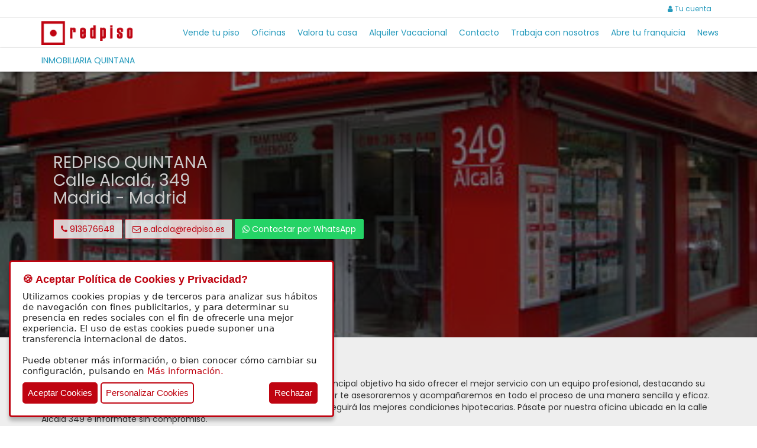

--- FILE ---
content_type: text/html; charset=UTF-8
request_url: https://www.redpiso.es/oficina/inmobiliaria-quintana/venta
body_size: 20036
content:

<!DOCTYPE html>
<html lang="es">
                <head>
                <title>Pisos y casas en venta de INMOBILIARIA QUINTANA</title>
                <base href="https://www.redpiso.es/">
                <meta charset="UTF-8">
                <meta http-equiv="X-UA-Compatible" content="IE=edge">
                <meta name="viewport" content="width=device-width, initial-scale=1">
                <meta name="description" content="Pisos y casas en venta de la oficina INMOBILIARIA QUINTANA, en Calle Alcalá, 349, Madrid. Teléfono: 913676648 - Email: e.alcala@redpiso.es"/>
                <meta name="author" content="insfera"/>
                <meta name="google" content="notranslate"/>
                <meta property="fb:app_id" content="348212335558257"/><meta property="og:type" content="website" /><meta property="og:title" content="Pisos y casas en venta de INMOBILIARIA QUINTANA" /><meta property="og:url" content="https://www.redpiso.es/oficina/inmobiliaria-quintana/venta" /><meta property="og:image" content="https://www.redpiso.es/img/redpiso-logo-head.png" /><meta property="og:description" content="Pisos y casas en venta de la oficina INMOBILIARIA QUINTANA, en Calle Alcalá, 349, Madrid. Teléfono: 913676648 - Email: e.alcala@redpiso.es" /><meta property="og:site_name" content="Redpiso" /><meta itemprop="name" content="Pisos y casas en venta de INMOBILIARIA QUINTANA"><meta itemprop="description" content="Pisos y casas en venta de la oficina INMOBILIARIA QUINTANA, en Calle Alcalá, 349, Madrid. Teléfono: 913676648 - Email: e.alcala@redpiso.es"><meta itemprop="image" content="https://www.redpiso.es/img/redpiso-logo-head.png"><meta name="twitter:card" content="summary_large_image"><meta name="twitter:site" content="@Red_Piso"><meta name="twitter:creator" content="@Red_Piso"><meta name="twitter:title" content="Pisos y casas en venta de INMOBILIARIA QUINTANA"><meta name="twitter:description" content="Pisos y casas en venta de la oficina INMOBILIARIA QUINTANA, en Calle Alcalá, 349, Madrid. Teléfono: 913676648 - Email: e.alcala@redpiso.es"><meta name="twitter:image" content="https://www.redpiso.es/img/redpiso-logo-head.png">                <link rel="canonical" href="https://www.redpiso.es/oficina/inmobiliaria-quintana/venta"/>
                <link rel="shortcut icon" type="image/png" href="img/favicon.png">
                <link href="https://maxcdn.bootstrapcdn.com/bootstrap/3.3.7/css/bootstrap.min.css" rel="stylesheet" integrity="sha384-BVYiiSIFeK1dGmJRAkycuHAHRg32OmUcww7on3RYdg4Va+PmSTsz/K68vbdEjh4u" crossorigin="anonymous">
                <link href="https://maxcdn.bootstrapcdn.com/font-awesome/4.7.0/css/font-awesome.min.css" rel="stylesheet" integrity="sha384-wvfXpqpZZVQGK6TAh5PVlGOfQNHSoD2xbE+QkPxCAFlNEevoEH3Sl0sibVcOQVnN" crossorigin="anonymous">
                <link href="https://fonts.googleapis.com/css?family=Poppins" rel="stylesheet">
                <link href="css/bootstrap-select.min.css" rel="stylesheet">
                <link href="css/bootstrap-checkbox.css" rel="stylesheet">
                <link href="css/twentytwenty.css" rel="stylesheet">
                <link href="css/redpiso.css?v=1.2" rel="stylesheet">
                
                <!--  -->

                <!-- HTML5 Shim and Respond.js IE8 support of HTML5 elements and media queries -->
                <!-- WARNING: Respond.js doesn't work if you view the page via file:// -->
                <!--[if lt IE 9]>
                    <script src="https://oss.maxcdn.com/libs/html5shiv/3.7.0/html5shiv.js"></script>
                    <script src="https://oss.maxcdn.com/libs/respond.js/1.4.2/respond.min.js"></script>
                <![endif]-->
                
                <script async src="https://www.googletagmanager.com/gtag/js?id=G-12SQ4W5G81"></script>
                <script async src="https://www.googletagmanager.com/gtag/js?id=AW-826954470"></script>
                <script>
                    window.dataLayer = window.dataLayer || [];
                    function gtag(){dataLayer.push(arguments);}
                    gtag('js', new Date());
                    gtag('consent', 'default', {
                        'ad_storage': 'denied',
                        'analytics_storage': 'denied',
                        'ad_user_data': 'denied',
                        'ad_personalization': 'denied'
                    });
                    gtag('config', 'G-12SQ4W5G81');
                    gtag('config', 'AW-826954470');
                </script>
                
                                
                            </head>
            <body class="body-office">
            
        
            <!-- Google Tag Manager (noscript) -->
            <noscript><iframe src=https://www.googletagmanager.com/ns.html?id=GTM-MMMW4HS
            height="0" width="0" style="display:none;visibility:hidden"></iframe></noscript>
            <!-- End Google Tag Manager (noscript) -->

            <div id="loading-area" class="alert alert-info alert-dismissable">
                <i class="fa fa-spinner fa-pulse fa-fw"></i>
                <span>cargando...</span>
            </div>
            

                <nav class="navbar navbar-redpiso navbar-fixed-top">
                    <div class="navbar-user">
                        <div class="container">
                            <div class="row">
                                <div class="col-lg-12 text-right">
                                    <a class="btn btn-link navbar-btn" href="usuario/busquedas" style='display:none'><i class="fa fa-star"></i> <span id="menu_tot_fav_searches">0</span></a>
                                    <a class="btn btn-link navbar-btn" href="usuario/favoritos" style='display:none'><i class="fa fa-heart"></i> <span id="menu_tot_favs">0</span></a>
                                    <a class="btn btn-link navbar-btn" href="usuario"><i class="fa fa-user"></i> Tu cuenta</a>
                                </div>
                            </div>
                        </div>
                    </div>
                </nav>
                <nav class="navbar navbar-redpiso navbar-redpiso-sub navbar-fixed-top">
                <div class="container">
                    <!-- Brand and toggle get grouped for better mobile display -->
                    <div class="navbar-header">
                    <button type="button" class="navbar-toggle collapsed toogle-ico" data-toggle="collapse" data-target="#navbar-collapse" aria-expanded="false">
                        <i class="fa fa-bars"></i>
                    </button>
                     
                        <a class="navbar-brand" href="./"><img class="img-responsive" src="img/redpiso-logo-head.png" alt="Logo Redpiso"></a> 
                                        </div>
                    <div class="collapse navbar-collapse" id="navbar-collapse">
                    <ul class="nav navbar-nav navbar-right">
                        <li><a href="vender">Vende tu piso</a></li>
                        <li><a href="oficinas">Oficinas</a></li>
                        <li><a href="http://valoracion.redpiso.es/" target="_blank" onclick="ga('send', 'event', 'Valora tu casa', 'click', 'header');">Valora tu casa</a></li>
                        <li><a href="vacacional">Alquiler Vacacional</a><li>
                        <li><a href="contacto">Contacto</a><li>
                        <li><a href="trabajar" onclick="ga('send', 'event', 'Trabaja con nosotros', 'click', 'header');">Trabaja con nosotros</a></li>
                        <li><a href="https://bit.ly/3hpjPjp" target="_blank">Abre tu franquicia</a></li>
                        <li><a href="https://www.redpiso.es/news/" target="_blank">News</a></li>
                    </ul>
                    </div>
                </div>
                </nav>

            <div id="msg-info" class="alert alert-info alert-dismissable">
                <button id="msg-close" type="button" class="close">&times;</button>
                <span id="msg-text"></span>
            </div>
                            <nav class="navbar navbar-office navbar-fixed-top">
                <div class="container">
                    <div class="row">
                        <div class="col-lg-12">
                            <h1>INMOBILIARIA QUINTANA</h1>
                        </div>
                    </div>
                </div>
            </nav>
            <section>
                <div class="office-head">
                    <div class="bg-image" style="background-image: url('upload/offices/bio_8455240.jpg');">
                        <div class="bg-layer">
                        <div class="container-fluid">
                            <div class="container">
                                <div class="row">
                                    <div class="col-lg-12">
                                        <div class="office-head-title office-contact">
                                                                                        <h2>REDPISO QUINTANA</h2>
                                            <h2>Calle Alcalá, 349</h2>
                                            <h2>Madrid - Madrid</h2><br>
                                            <a class="btn btn-danger" href="tel:913676648"><i class="fa fa-phone"></i> 913676648</a>
                                            <a class="btn btn-danger" href="/cdn-cgi/l/email-protection#d4b1fab5b8b7b5b8b594a6b1b0a4bda7bbfab1a7"><i class="fa fa-envelope-o"></i> <span class="__cf_email__" data-cfemail="c0a5eea1aca3a1aca180b2a5a4b0a9b3afeea5b3">[email&#160;protected]</span></a>
                                                                                            <a id="contactWhatsApp" class="btn btn-danger btn-whatsapp" href="#"><i class="fa fa-whatsapp"></i> Contactar por WhatsApp</a>
                                                                                         
                                                <input id="office_avatar" type="hidden" value="https://ired.redpiso.es/upload/offices/avatar/68b03c9370293_foto gonza (002).jpg">
                                                                                    </div>
                                    </div>
                                </div>
                            </div>
                        </div>
                        </div>
                    </div>
                </div>
                <div class="office-head-info">
                    <div class="container">
                        <div class="row">
                            <div class="col-md-12">
                                <h3 class="property-section-title">Acerca de nosotros</h3>
                                <p>Redpiso Quintana abrió sus puertas en 2010. Desde el inicio, nuestro principal objetivo ha sido ofrecer el mejor servicio con un equipo profesional, destacando su amplia formación y experiencia. Si necesitas vender, comprar o alquilar te asesoraremos y acompañaremos en todo el proceso de una manera sencilla y eficaz.
Contamos con nuestro departamento financiero Dcredit que te conseguirá las mejores condiciones hipotecarias.
Pásate por nuestra oficina ubicada en la calle Alcalá 349 e infórmate sin compromiso.</p>
                            </div>
                                                    </div>
                    </div>
                </div>
                
            </section>
                        <aside>
                <div id="whatsapp_modal" class="modal fade" role="dialog">
                    <div class="modal-dialog">
                        <div class="modal-content">
                            <div class="modal-header">
                                <button type="button" class="close" data-dismiss="modal">&times;</button>
                                <h4 id="contact_title">Contactar con REDPISO QUINTANA</h4>
                            </div>
                            <div class="modal-body">
                                    <div class="text-center" style="padding: 20px 5px 30px 5px;opacity: 0.8">
                                        <img src="img/redpiso-logo-footer.png" alt="Redpiso Login">
                                    </div>
                                    <form id="frm_whatsapp_contact">
                                        <div class="row">
                                            <div class="col-lg-12 form-group">
                                                <label for="whatsapp_name">Nombre *</label>
                                                <input autocomplete="off" type="text" class="form-control" id="whatsapp_name" name="whatsapp_name">
                                            </div>
                                            <div class="col-lg-6 form-group">
                                                <label for="whatsapp_email">Correo electrónico</label>
                                                <input autocomplete="off" type="text" class="form-control" id="whatsapp_email" name="whatsapp_email">
                                            </div>
                                            <div class="col-lg-6 form-group">
                                                <label for="whatsapp_phone">Teléfono *</label>
                                                <input autocomplete="off" type="text" class="form-control" id="whatsapp_phone" name="whatsapp_phone">
                                            </div>
                                                                                            <div class="col-lg-12 form-group">
                                                    <label for="whatsapp_type_contact">¿Qué desea hacer? *</label>
                                                    <div>
                                                        <select name="whatsapp_type_contact" class="selectpicker" data-style="btn-default">
                                                            <option value="vendedor">Vender</option>
                                                            <option value="comprador">Comprar</option>
                                                            <option value="arrendatario">Alquilar un piso</option>
                                                            <option value="arrendador">Alquilar mi piso</option>
                                                        </select>
                                                    </div>
                                                </div>
                                                                                    </div>
                                        <div class="col-12 form-group">
                                            <div class="checkbox checkbox-sm" style="padding-top:0; margin-left: 8px">
                                                <input id="terms_whatsapp" name="terms_whatsapp" type="checkbox">
                                                <label for="terms_whatsapp"></label>
                                                He leído y acepto la <a id="a_contact_terms" href="#">política de protección de datos.</a>
                                            </div>
                                            <div class="g-recaptcha" data-sitekey="6Lf8HrsUAAAAAIgaVXBumbDePL06k3ManOcVvBpC" style="margin-top:20px; margin-left: 4px"></div>
                                        </div>
                                    </form>
                            </div>
                            <div class="modal-footer">
                                <div class="row">
                                    <div class="col-xs-12 text-right">
                                        <button id="btn_whatsapp_contact" type="button" class="btn btn-default">Contactar</button>
                                    </div>
                                </div>
                            </div>
                        </div>
                    </div>
                </div>
            </aside>
            <script data-cfasync="false" src="/cdn-cgi/scripts/5c5dd728/cloudflare-static/email-decode.min.js"></script><script>
                a_contact_terms.addEventListener('click', function(e) {
                    e.preventDefault();
                    load_privacy_modal('contact');
                }, false)

                document.getElementById("btn_whatsapp_contact").addEventListener("click", function() {
                    //Comprobamos que los campos obligatorios tengan valor
                    if (!check_input_required_whatsapp()) {
                        return false;
                    }
                    
                    var form = $('#frm_whatsapp_contact');
                    if (!check_captcha(form)) {
                        return false;
                    }

                    var arr_values = get_form_data(form);
                    arr_values["campaign_source"] = window.location.href;

                    //var windowReference = window.open();

                    $.ajax({
                        type: "POST",
                        url: "include/whatsapp/ajax.php",
                        data: {
                            action: 'contact', 
                            arr_values: arr_values,
                            id_office : 'RP03',
                            id_property: ''
                        },
                        success: function(data) {
                            if (data != '') {
                                var json = JSON.parse(data);
                                if (json["ok"]) {
                                    $("#whatsapp_modal").modal("hide");
                                    //window.open("https://api.whatsapp.com/send?phone=34648185491");
                                    window.location.href = "https://api.whatsapp.com/send?phone=34648185491";
                                    //windowReference.location = encodeURI("https://api.whatsapp.com/send?phone=34648185491");
                                    reset_form_whatsapp();
                                } else {
                                    show_msg(json["msg"], "error");
                                }
                            }
                        },
                        error: function(request, status, error) {
                            
                        }
                    });
                });

                function reset_form_whatsapp() {
                    $("#whatsapp_name").val('');
                    $("#whatsapp_email").val('');
                    $("#whatsapp_phone").val('');
                    $("#whatsapp_type_contact").val(null);
                    $("#terms_whatsapp").prop("checked",false);
                    grecaptcha.reset();
                } 
            </script>
                                    <section>
                <div class="container">
                    <div class="row">
                        <div class="col-lg-12">
                            <h3 id="list_title" class="title-subsection">REDPISO QUINTANA: 20 pisos y casas</h3>
                                        <div id="tab_list" class="tabbable-panel">
                <div class="tabbable-line custom-panel">
                    <ul class="nav nav-tabs">
                        <li class="nav active"><a href="#div_list" data-toggle="tab"><i class="fa fa-search"></i> <span>Listado</span></a></li>
                        <li id="lnk-mps" class="nav"><a href="#tab_gmap" data-toggle="tab"><i class="fa fa-map-marker"></i> <span>Mapa</span></a></li>
                    </ul>
                </div>
                <div class="tab-content">
                    <div class="tab-pane fade in active" id="div_list">
                                    <div class="tabbable-panel custom-panel">
                <div class="tabbable-line">
                    <ul class="nav nav-tabs">
                                                    <li id="tab-information" class="nav "><a href='oficina/inmobiliaria-quintana/alquiler'>Alquiler</a></li>
                                                    <li id="tab-information" class="nav active"><a >Venta</a></li>
                                                    <li id="tab-information" class="nav "><a href='oficina/inmobiliaria-quintana/venta-alquiler'>Venta Alquiler</a></li>
                                            </ul>
                </div>
            </div>
                                <div class="row t10">
                            <div class="col-lg-8">
                                <ul class="paginator"></ul>
                            </div>
                            <div class="col-lg-4">
                                <div id="div_order_list" class="text-right" >
                                    <span class="label-order"><i class="fa fa-sort-numeric-asc" aria-hidden="true"></i> Ordenar por </span>
                                    <select id="ppt_list_order" class="selectpicker" data-style="btn-default" data-width="auto">
                                        <option value="precio-asc" ><i class="fa fa-eur" aria-hidden="true"></i>más baratos</option>
                                        <option value="precio-metro-cuadrado-asc" >menor coste/m²</option>
                                        <option value="habitaciones-desc" >más habitaciones</option>
                                        <option value="metros-desc" >más metros</option>
                                        <option value="recientes-desc" >más recientes</option>
                                    </select>
                                </div>
                            </div>
                        </div>
                        <div id="ppt_list">
                        <div class="row">
<article>
    <div id="row_RP032024131087" class="col-lg-3 col-md-4 col-sm-6 col-xs-12">   
        <div class="row">
            <div class="col-lg-12">
                <div class="property-list ">    
                    <div class="property-list-images">
                        <div id="carousel_RP032024131087" class="carousel slide" data-ride="carousel" data-wrap="false" data-interval="0" data-id-property="RP032024131087" data-total="4">
                            <div class="carousel-inner" role="listbox">
                                <div id="item_RP032024131087" class="item active" data-img="upload/properties/thumbs/img_0416755_min.jpg" data-caption="Garaje" data-alt=" de       Plaza de Garaje en venta en CALLE LOS URQUIZA, Quintana, Ciudad Lineal, Madrid, Madrid">
                                    <img class="lazy img_list" src="img/loading.svg" alt="Cargando...">
                                    <div class="carousel-caption">
                                        <div class="caption_list"></div>
                                        <span class="subcaption_list"></span>
                                    </div>
                                </div>
                                <div class="item last-item text-center">
                                    <img class="last-item-img" src="img/no-photo-list.jpg" alt="Contacto oficina"/>
                                    <div class="last-item-content">
                                        <p>REDPISO QUINTANA<br>913676648</p>
                                        <button class="btn-contact btn btn-danger"><i class="fa fa-envelope-o"></i> Contacta</button>
                                    </div>
                                </div>
                            </div>
                            <a style="display:none" class="left carousel-control" href="#carousel_RP032024131087" role="button" data-slide="prev">
                                <span class="glyphicon glyphicon-chevron-left" aria-hidden="true"></span>
                                <span class="sr-only">Anterior</span>
                            </a>
                            <a class="right carousel-control" href="#carousel_RP032024131087" role="button" data-slide="next">
                                <span class="glyphicon glyphicon-chevron-right" aria-hidden="true"></span>
                                <span class="sr-only">Siguiente</span>
                            </a>
                            <div class="property-list-options-emblem">
                                
                                
                            </div>
                            <div class="property-list-options-favorite">
                                <a class="btn_favorite" data-id-property="RP032024131087" data-is-fav="0" href="#"><i class="fa fa-heart-o"></i></a>
                            </div>
                        </div>
                    </div>
                    <div class="property-list-data">
                        <div class="property-list-options">
                            <div class="property-list-options-item">12 m²</div>                    
                            
                            
                        </div>
                        <div class="property-list-location">
                            <h3>15.000 €</h3>
                            <h5><a class="item-link"data-id-property="RP032024131087" href="https://www.redpiso.es/inmueble/plaza-de-garaje-en-venta-en-calle-los-urquiza-quintana-ciudad-lineal-madrid-madrid-RP032024131087">      Plaza de Garaje en venta en CALLE LOS URQUIZA, Quintana, Ciudad Lineal, Madrid, Madrid</a></h5>
                            <!--<p>Plaza de garaje en Quintana</p>-->
                        </div>
                        <div class="property-list-icons">
                            
                            
                            
                            
                            <div class="property-list-options-item-right"> 
                                <img class="property-list-energy" src="img/exento-min.jpg" alt="Calificación energética exento">
                            </div>
                        </div>
                        <div class="property-list-contact">
                            <div class="property-list-contact-office-phone">
                                <div class="row">
                                <div class="col-xs-6">
                                    <i class="fa fa-phone"></i><a class="office-phone" href="tel:913676648"> 913676648</a>
                                </div>
                                <div class="col-xs-6 text-right">
                                    <i class="fa fa-envelope"></i> <a href="#" class="item-contact" data-email="e.alcala@redpiso.es" data-id-property="RP032024131087"> Contacta</a>
                                </div>
                                </div>
                            </div>
                        </div>
                        <div class="property-list-contact">
                            <div class="property-list-contact-office">
                                <a class="office-link" href="oficina/inmobiliaria-quintana/venta" target="_blank" data-id-office="RP03"> REDPISO QUINTANA</a>
                            </div>
                        </div>
                    </div>
                </div>
            </div>
        </div>
    </div>
</article>
<article>
    <div id="row_RP032025142393" class="col-lg-3 col-md-4 col-sm-6 col-xs-12">   
        <div class="row">
            <div class="col-lg-12">
                <div class="property-list ">    
                    <div class="property-list-images">
                        <div id="carousel_RP032025142393" class="carousel slide" data-ride="carousel" data-wrap="false" data-interval="0" data-id-property="RP032025142393" data-total="4">
                            <div class="carousel-inner" role="listbox">
                                <div id="item_RP032025142393" class="item active" data-img="upload/properties/thumbs/img_4352581_min.jpg" data-caption="Garaje" data-alt=" de       Plaza de Garaje en venta en CALLE EZEQUIEL SOLANA, Quintana, Ciudad Lineal, Madrid, Madrid">
                                    <img class="lazy img_list" src="img/loading.svg" alt="Cargando...">
                                    <div class="carousel-caption">
                                        <div class="caption_list"></div>
                                        <span class="subcaption_list"></span>
                                    </div>
                                </div>
                                <div class="item last-item text-center">
                                    <img class="last-item-img" src="img/no-photo-list.jpg" alt="Contacto oficina"/>
                                    <div class="last-item-content">
                                        <p>REDPISO QUINTANA<br>913676648</p>
                                        <button class="btn-contact btn btn-danger"><i class="fa fa-envelope-o"></i> Contacta</button>
                                    </div>
                                </div>
                            </div>
                            <a style="display:none" class="left carousel-control" href="#carousel_RP032025142393" role="button" data-slide="prev">
                                <span class="glyphicon glyphicon-chevron-left" aria-hidden="true"></span>
                                <span class="sr-only">Anterior</span>
                            </a>
                            <a class="right carousel-control" href="#carousel_RP032025142393" role="button" data-slide="next">
                                <span class="glyphicon glyphicon-chevron-right" aria-hidden="true"></span>
                                <span class="sr-only">Siguiente</span>
                            </a>
                            <div class="property-list-options-emblem">
                                
                                
                            </div>
                            <div class="property-list-options-favorite">
                                <a class="btn_favorite" data-id-property="RP032025142393" data-is-fav="0" href="#"><i class="fa fa-heart-o"></i></a>
                            </div>
                        </div>
                    </div>
                    <div class="property-list-data">
                        <div class="property-list-options">
                            <div class="property-list-options-item">11 m²</div>                    
                            
                            
                        </div>
                        <div class="property-list-location">
                            <h3>23.000 €</h3>
                            <h5><a class="item-link"data-id-property="RP032025142393" href="https://www.redpiso.es/inmueble/plaza-de-garaje-en-venta-en-calle-ezequiel-solana-quintana-ciudad-lineal-madrid-madrid-RP032025142393">      Plaza de Garaje en venta en CALLE EZEQUIEL SOLANA, Quintana, Ciudad Lineal, Madrid, Madrid</a></h5>
                            <!--<p>Tu coche merece un buen sitio, encuéntralo en Quintana.</p>-->
                        </div>
                        <div class="property-list-icons">
                            
                            
                            
                            
                            <div class="property-list-options-item-right"> 
                                
                            </div>
                        </div>
                        <div class="property-list-contact">
                            <div class="property-list-contact-office-phone">
                                <div class="row">
                                <div class="col-xs-6">
                                    <i class="fa fa-phone"></i><a class="office-phone" href="tel:913676648"> 913676648</a>
                                </div>
                                <div class="col-xs-6 text-right">
                                    <i class="fa fa-envelope"></i> <a href="#" class="item-contact" data-email="e.alcala@redpiso.es" data-id-property="RP032025142393"> Contacta</a>
                                </div>
                                </div>
                            </div>
                        </div>
                        <div class="property-list-contact">
                            <div class="property-list-contact-office">
                                <a class="office-link" href="oficina/inmobiliaria-quintana/venta" target="_blank" data-id-office="RP03"> REDPISO QUINTANA</a>
                            </div>
                        </div>
                    </div>
                </div>
            </div>
        </div>
    </div>
</article>
<article>
    <div id="row_RP032025144873" class="col-lg-3 col-md-4 col-sm-6 col-xs-12">   
        <div class="row">
            <div class="col-lg-12">
                <div class="property-list ">    
                    <div class="property-list-images">
                        <div id="carousel_RP032025144873" class="carousel slide" data-ride="carousel" data-wrap="false" data-interval="0" data-id-property="RP032025144873" data-total="11">
                            <div class="carousel-inner" role="listbox">
                                <div id="item_RP032025144873" class="item active" data-img="upload/properties/thumbs/img_2381754_min.jpg" data-caption="Salon" data-alt=" de       Local Comercial en venta en CALLE SERVANDO BATANERO, Quintana, Ciudad Lineal, Madrid, Madrid">
                                    <img class="lazy img_list" src="img/loading.svg" alt="Cargando...">
                                    <div class="carousel-caption">
                                        <div class="caption_list"></div>
                                        <span class="subcaption_list"></span>
                                    </div>
                                </div>
                                <div class="item last-item text-center">
                                    <img class="last-item-img" src="img/no-photo-list.jpg" alt="Contacto oficina"/>
                                    <div class="last-item-content">
                                        <p>REDPISO QUINTANA<br>913676648</p>
                                        <button class="btn-contact btn btn-danger"><i class="fa fa-envelope-o"></i> Contacta</button>
                                    </div>
                                </div>
                            </div>
                            <a style="display:none" class="left carousel-control" href="#carousel_RP032025144873" role="button" data-slide="prev">
                                <span class="glyphicon glyphicon-chevron-left" aria-hidden="true"></span>
                                <span class="sr-only">Anterior</span>
                            </a>
                            <a class="right carousel-control" href="#carousel_RP032025144873" role="button" data-slide="next">
                                <span class="glyphicon glyphicon-chevron-right" aria-hidden="true"></span>
                                <span class="sr-only">Siguiente</span>
                            </a>
                            <div class="property-list-options-emblem">
                                
                                
                            </div>
                            <div class="property-list-options-favorite">
                                <a class="btn_favorite" data-id-property="RP032025144873" data-is-fav="0" href="#"><i class="fa fa-heart-o"></i></a>
                            </div>
                        </div>
                    </div>
                    <div class="property-list-data">
                        <div class="property-list-options">
                            <div class="property-list-options-item">68 m²</div>                    
                            
                            <div class="property-list-options-item"><i class="fa fa-bath"></i> 1</div>
                        </div>
                        <div class="property-list-location">
                            <h3>130.000 €</h3>
                            <h5><a class="item-link"data-id-property="RP032025144873" href="https://www.redpiso.es/inmueble/local-comercial-en-venta-en-calle-servando-batanero-quintana-ciudad-lineal-madrid-madrid-RP032025144873">      Local Comercial en venta en CALLE SERVANDO BATANERO, Quintana, Ciudad Lineal, Madrid, Madrid</a></h5>
                            <!--<p>Un espacio a tu medida para dar vida a tu proyecto</p>-->
                        </div>
                        <div class="property-list-icons">
                            
                            
                            
                            
                            <div class="property-list-options-item-right"> 
                                
                            </div>
                        </div>
                        <div class="property-list-contact">
                            <div class="property-list-contact-office-phone">
                                <div class="row">
                                <div class="col-xs-6">
                                    <i class="fa fa-phone"></i><a class="office-phone" href="tel:913676648"> 913676648</a>
                                </div>
                                <div class="col-xs-6 text-right">
                                    <i class="fa fa-envelope"></i> <a href="#" class="item-contact" data-email="e.alcala@redpiso.es" data-id-property="RP032025144873"> Contacta</a>
                                </div>
                                </div>
                            </div>
                        </div>
                        <div class="property-list-contact">
                            <div class="property-list-contact-office">
                                <a class="office-link" href="oficina/inmobiliaria-quintana/venta" target="_blank" data-id-office="RP03"> REDPISO QUINTANA</a>
                            </div>
                        </div>
                    </div>
                </div>
            </div>
        </div>
    </div>
</article>
<article>
    <div id="row_RP032025134968" class="col-lg-3 col-md-4 col-sm-6 col-xs-12">   
        <div class="row">
            <div class="col-lg-12">
                <div class="property-list ">    
                    <div class="property-list-images">
                        <div id="carousel_RP032025134968" class="carousel slide" data-ride="carousel" data-wrap="false" data-interval="0" data-id-property="RP032025134968" data-total="27">
                            <div class="carousel-inner" role="listbox">
                                <div id="item_RP032025134968" class="item active" data-img="upload/properties/thumbs/img_2121113_min.jpg" data-caption="Piscina" data-alt=" de Chalet en venta en CALLE TRASLASCASAS, Ribatejada, Madrid">
                                    <img class="lazy img_list" src="img/loading.svg" alt="Cargando...">
                                    <div class="carousel-caption">
                                        <div class="caption_list"></div>
                                        <span class="subcaption_list"></span>
                                    </div>
                                </div>
                                <div class="item last-item text-center">
                                    <img class="last-item-img" src="img/no-photo-list.jpg" alt="Contacto oficina"/>
                                    <div class="last-item-content">
                                        <p>REDPISO QUINTANA<br>913676648</p>
                                        <button class="btn-contact btn btn-danger"><i class="fa fa-envelope-o"></i> Contacta</button>
                                    </div>
                                </div>
                            </div>
                            <a style="display:none" class="left carousel-control" href="#carousel_RP032025134968" role="button" data-slide="prev">
                                <span class="glyphicon glyphicon-chevron-left" aria-hidden="true"></span>
                                <span class="sr-only">Anterior</span>
                            </a>
                            <a class="right carousel-control" href="#carousel_RP032025134968" role="button" data-slide="next">
                                <span class="glyphicon glyphicon-chevron-right" aria-hidden="true"></span>
                                <span class="sr-only">Siguiente</span>
                            </a>
                            <div class="property-list-options-emblem">
                                
                                
                            </div>
                            <div class="property-list-options-favorite">
                                <a class="btn_favorite" data-id-property="RP032025134968" data-is-fav="0" href="#"><i class="fa fa-heart-o"></i></a>
                            </div>
                        </div>
                    </div>
                    <div class="property-list-data">
                        <div class="property-list-options">
                            <div class="property-list-options-item">160 m²</div>                    
                            <div class="property-list-options-item"><i class="fa fa-bed"></i> 5 hab.</div>
                            <div class="property-list-options-item"><i class="fa fa-bath"></i> 2</div>
                        </div>
                        <div class="property-list-location">
                            <h3>265.000 €</h3>
                            <h5><a class="item-link"data-id-property="RP032025134968" href="https://www.redpiso.es/inmueble/chalet-en-venta-en-calle-traslascasas-ribatejada-madrid-RP032025134968">Chalet en venta en CALLE TRASLASCASAS, Ribatejada, Madrid</a></h5>
                            <!--<p>¡Maravilloso chalet en Ribatejada!</p>-->
                        </div>
                        <div class="property-list-icons">
                            
                            
                            
                            
                            <div class="property-list-options-item-right"> 
                                <img class="property-list-energy" src="img/g-min.jpg" alt="Calificación energética g">
                            </div>
                        </div>
                        <div class="property-list-contact">
                            <div class="property-list-contact-office-phone">
                                <div class="row">
                                <div class="col-xs-6">
                                    <i class="fa fa-phone"></i><a class="office-phone" href="tel:913676648"> 913676648</a>
                                </div>
                                <div class="col-xs-6 text-right">
                                    <i class="fa fa-envelope"></i> <a href="#" class="item-contact" data-email="e.alcala@redpiso.es" data-id-property="RP032025134968"> Contacta</a>
                                </div>
                                </div>
                            </div>
                        </div>
                        <div class="property-list-contact">
                            <div class="property-list-contact-office">
                                <a class="office-link" href="oficina/inmobiliaria-quintana/venta" target="_blank" data-id-office="RP03"> REDPISO QUINTANA</a>
                            </div>
                        </div>
                    </div>
                </div>
            </div>
        </div>
    </div>
</article>
<article>
    <div id="row_RP032025144457" class="col-lg-3 col-md-4 col-sm-6 col-xs-12">   
        <div class="row">
            <div class="col-lg-12">
                <div class="property-list ">    
                    <div class="property-list-images">
                        <div id="carousel_RP032025144457" class="carousel slide" data-ride="carousel" data-wrap="false" data-interval="0" data-id-property="RP032025144457" data-total="25">
                            <div class="carousel-inner" role="listbox">
                                <div id="item_RP032025144457" class="item active" data-img="upload/properties/thumbs/img_3672727_min.jpg" data-caption="Salon" data-alt=" de Piso en venta en CALLE Emilio Ferrari , Quintana, Ciudad Lineal, Madrid, Madrid">
                                    <img class="lazy img_list" src="img/loading.svg" alt="Cargando...">
                                    <div class="carousel-caption">
                                        <div class="caption_list"></div>
                                        <span class="subcaption_list"></span>
                                    </div>
                                </div>
                                <div class="item last-item text-center">
                                    <img class="last-item-img" src="img/no-photo-list.jpg" alt="Contacto oficina"/>
                                    <div class="last-item-content">
                                        <p>REDPISO QUINTANA<br>913676648</p>
                                        <button class="btn-contact btn btn-danger"><i class="fa fa-envelope-o"></i> Contacta</button>
                                    </div>
                                </div>
                            </div>
                            <a style="display:none" class="left carousel-control" href="#carousel_RP032025144457" role="button" data-slide="prev">
                                <span class="glyphicon glyphicon-chevron-left" aria-hidden="true"></span>
                                <span class="sr-only">Anterior</span>
                            </a>
                            <a class="right carousel-control" href="#carousel_RP032025144457" role="button" data-slide="next">
                                <span class="glyphicon glyphicon-chevron-right" aria-hidden="true"></span>
                                <span class="sr-only">Siguiente</span>
                            </a>
                            <div class="property-list-options-emblem">
                                
                                
                            </div>
                            <div class="property-list-options-favorite">
                                <a class="btn_favorite" data-id-property="RP032025144457" data-is-fav="0" href="#"><i class="fa fa-heart-o"></i></a>
                            </div>
                        </div>
                    </div>
                    <div class="property-list-data">
                        <div class="property-list-options">
                            <div class="property-list-options-item">70 m²</div>                    
                            <div class="property-list-options-item"><i class="fa fa-bed"></i> 3 hab.</div>
                            <div class="property-list-options-item"><i class="fa fa-bath"></i> 1</div>
                        </div>
                        <div class="property-list-location">
                            <h3>320.000 €</h3>
                            <h5><a class="item-link"data-id-property="RP032025144457" href="https://www.redpiso.es/inmueble/piso-en-venta-en-calle-emilio-ferrari-quintana-ciudad-lineal-madrid-madrid-RP032025144457">Piso en venta en CALLE Emilio Ferrari , Quintana, Ciudad Lineal, Madrid, Madrid</a></h5>
                            <!--<p>Transforma este piso en tu hogar ideal en pleno Quintana.</p>-->
                        </div>
                        <div class="property-list-icons">
                            
                            
                            
                            
                            <div class="property-list-options-item-right"> 
                                <img class="property-list-energy" src="img/e-min.jpg" alt="Calificación energética e">
                            </div>
                        </div>
                        <div class="property-list-contact">
                            <div class="property-list-contact-office-phone">
                                <div class="row">
                                <div class="col-xs-6">
                                    <i class="fa fa-phone"></i><a class="office-phone" href="tel:913676648"> 913676648</a>
                                </div>
                                <div class="col-xs-6 text-right">
                                    <i class="fa fa-envelope"></i> <a href="#" class="item-contact" data-email="e.alcala@redpiso.es" data-id-property="RP032025144457"> Contacta</a>
                                </div>
                                </div>
                            </div>
                        </div>
                        <div class="property-list-contact">
                            <div class="property-list-contact-office">
                                <a class="office-link" href="oficina/inmobiliaria-quintana/venta" target="_blank" data-id-office="RP03"> REDPISO QUINTANA</a>
                            </div>
                        </div>
                    </div>
                </div>
            </div>
        </div>
    </div>
</article>
<article>
    <div id="row_RP032026145702" class="col-lg-3 col-md-4 col-sm-6 col-xs-12">   
        <div class="row">
            <div class="col-lg-12">
                <div class="property-list ">    
                    <div class="property-list-images">
                        <div id="carousel_RP032026145702" class="carousel slide" data-ride="carousel" data-wrap="false" data-interval="0" data-id-property="RP032026145702" data-total="19">
                            <div class="carousel-inner" role="listbox">
                                <div id="item_RP032026145702" class="item active" data-img="upload/properties/thumbs/img_2385753_min.jpg" data-caption="Salon" data-alt=" de       Piso en venta en Quintana, Ciudad Lineal, Madrid, Madrid">
                                    <img class="lazy img_list" src="img/loading.svg" alt="Cargando...">
                                    <div class="carousel-caption">
                                        <div class="caption_list"></div>
                                        <span class="subcaption_list"></span>
                                    </div>
                                </div>
                                <div class="item last-item text-center">
                                    <img class="last-item-img" src="img/no-photo-list.jpg" alt="Contacto oficina"/>
                                    <div class="last-item-content">
                                        <p>REDPISO QUINTANA<br>913676648</p>
                                        <button class="btn-contact btn btn-danger"><i class="fa fa-envelope-o"></i> Contacta</button>
                                    </div>
                                </div>
                            </div>
                            <a style="display:none" class="left carousel-control" href="#carousel_RP032026145702" role="button" data-slide="prev">
                                <span class="glyphicon glyphicon-chevron-left" aria-hidden="true"></span>
                                <span class="sr-only">Anterior</span>
                            </a>
                            <a class="right carousel-control" href="#carousel_RP032026145702" role="button" data-slide="next">
                                <span class="glyphicon glyphicon-chevron-right" aria-hidden="true"></span>
                                <span class="sr-only">Siguiente</span>
                            </a>
                            <div class="property-list-options-emblem">
                                
                                
                            </div>
                            <div class="property-list-options-favorite">
                                <a class="btn_favorite" data-id-property="RP032026145702" data-is-fav="0" href="#"><i class="fa fa-heart-o"></i></a>
                            </div>
                        </div>
                    </div>
                    <div class="property-list-data">
                        <div class="property-list-options">
                            <div class="property-list-options-item">78 m²</div>                    
                            <div class="property-list-options-item"><i class="fa fa-bed"></i> 3 hab.</div>
                            <div class="property-list-options-item"><i class="fa fa-bath"></i> 1</div>
                        </div>
                        <div class="property-list-location">
                            <h3>339.900 €</h3>
                            <h5><a class="item-link"data-id-property="RP032026145702" href="https://www.redpiso.es/inmueble/piso-en-venta-en-quintana-ciudad-lineal-madrid-madrid-RP032026145702">      Piso en venta en Quintana, Ciudad Lineal, Madrid, Madrid</a></h5>
                            <!--<p>Terrazas, luz y habitaciones exteriores en una ubicación privilegiada.</p>-->
                        </div>
                        <div class="property-list-icons">
                            
                            
                            
                            
                            <div class="property-list-options-item-right"> 
                                <img class="property-list-energy" src="img/e-min.jpg" alt="Calificación energética e">
                            </div>
                        </div>
                        <div class="property-list-contact">
                            <div class="property-list-contact-office-phone">
                                <div class="row">
                                <div class="col-xs-6">
                                    <i class="fa fa-phone"></i><a class="office-phone" href="tel:913676648"> 913676648</a>
                                </div>
                                <div class="col-xs-6 text-right">
                                    <i class="fa fa-envelope"></i> <a href="#" class="item-contact" data-email="e.alcala@redpiso.es" data-id-property="RP032026145702"> Contacta</a>
                                </div>
                                </div>
                            </div>
                        </div>
                        <div class="property-list-contact">
                            <div class="property-list-contact-office">
                                <a class="office-link" href="oficina/inmobiliaria-quintana/venta" target="_blank" data-id-office="RP03"> REDPISO QUINTANA</a>
                            </div>
                        </div>
                    </div>
                </div>
            </div>
        </div>
    </div>
</article>
<article>
    <div id="row_RP032025140106" class="col-lg-3 col-md-4 col-sm-6 col-xs-12">   
        <div class="row">
            <div class="col-lg-12">
                <div class="property-list ">    
                    <div class="property-list-images">
                        <div id="carousel_RP032025140106" class="carousel slide" data-ride="carousel" data-wrap="false" data-interval="0" data-id-property="RP032025140106" data-total="20">
                            <div class="carousel-inner" role="listbox">
                                <div id="item_RP032025140106" class="item active" data-img="upload/properties/thumbs/img_5606020_min.jpg" data-caption="Cocina" data-alt=" de       Piso en venta en CALLE Lago Constanza , Quintana, Ciudad Lineal, Madrid, Madrid">
                                    <img class="lazy img_list" src="img/loading.svg" alt="Cargando...">
                                    <div class="carousel-caption">
                                        <div class="caption_list"></div>
                                        <span class="subcaption_list"></span>
                                    </div>
                                </div>
                                <div class="item last-item text-center">
                                    <img class="last-item-img" src="img/no-photo-list.jpg" alt="Contacto oficina"/>
                                    <div class="last-item-content">
                                        <p>REDPISO QUINTANA<br>913676648</p>
                                        <button class="btn-contact btn btn-danger"><i class="fa fa-envelope-o"></i> Contacta</button>
                                    </div>
                                </div>
                            </div>
                            <a style="display:none" class="left carousel-control" href="#carousel_RP032025140106" role="button" data-slide="prev">
                                <span class="glyphicon glyphicon-chevron-left" aria-hidden="true"></span>
                                <span class="sr-only">Anterior</span>
                            </a>
                            <a class="right carousel-control" href="#carousel_RP032025140106" role="button" data-slide="next">
                                <span class="glyphicon glyphicon-chevron-right" aria-hidden="true"></span>
                                <span class="sr-only">Siguiente</span>
                            </a>
                            <div class="property-list-options-emblem">
                                
                                
                            </div>
                            <div class="property-list-options-favorite">
                                <a class="btn_favorite" data-id-property="RP032025140106" data-is-fav="0" href="#"><i class="fa fa-heart-o"></i></a>
                            </div>
                        </div>
                    </div>
                    <div class="property-list-data">
                        <div class="property-list-options">
                            <div class="property-list-options-item">81 m²</div>                    
                            <div class="property-list-options-item"><i class="fa fa-bed"></i> 3 hab.</div>
                            <div class="property-list-options-item"><i class="fa fa-bath"></i> 1</div>
                        </div>
                        <div class="property-list-location">
                            <h3>364.900 €</h3>
                            <h5><a class="item-link"data-id-property="RP032025140106" href="https://www.redpiso.es/inmueble/piso-en-venta-en-calle-lago-constanza-quintana-ciudad-lineal-madrid-madrid-RP032025140106">      Piso en venta en CALLE Lago Constanza , Quintana, Ciudad Lineal, Madrid, Madrid</a></h5>
                            <!--<p>¡Piso en Quintana! a reformar con ascensor a metros de la Calle Alcalá</p>-->
                        </div>
                        <div class="property-list-icons">
                            
                            
                            
                            
                            <div class="property-list-options-item-right"> 
                                <img class="property-list-energy" src="img/f-min.jpg" alt="Calificación energética f">
                            </div>
                        </div>
                        <div class="property-list-contact">
                            <div class="property-list-contact-office-phone">
                                <div class="row">
                                <div class="col-xs-6">
                                    <i class="fa fa-phone"></i><a class="office-phone" href="tel:913676648"> 913676648</a>
                                </div>
                                <div class="col-xs-6 text-right">
                                    <i class="fa fa-envelope"></i> <a href="#" class="item-contact" data-email="e.alcala@redpiso.es" data-id-property="RP032025140106"> Contacta</a>
                                </div>
                                </div>
                            </div>
                        </div>
                        <div class="property-list-contact">
                            <div class="property-list-contact-office">
                                <a class="office-link" href="oficina/inmobiliaria-quintana/venta" target="_blank" data-id-office="RP03"> REDPISO QUINTANA</a>
                            </div>
                        </div>
                    </div>
                </div>
            </div>
        </div>
    </div>
</article>
<article>
    <div id="row_RP032025141956" class="col-lg-3 col-md-4 col-sm-6 col-xs-12">   
        <div class="row">
            <div class="col-lg-12">
                <div class="property-list ">    
                    <div class="property-list-images">
                        <div id="carousel_RP032025141956" class="carousel slide" data-ride="carousel" data-wrap="false" data-interval="0" data-id-property="RP032025141956" data-total="25">
                            <div class="carousel-inner" role="listbox">
                                <div id="item_RP032025141956" class="item active" data-img="upload/properties/thumbs/img_9485503_min.jpg" data-caption="Salon" data-alt=" de       Piso en venta en CALLE EZEQUIEL SOLANA, Quintana, Ciudad Lineal, Madrid, Madrid">
                                    <img class="lazy img_list" src="img/loading.svg" alt="Cargando...">
                                    <div class="carousel-caption">
                                        <div class="caption_list"></div>
                                        <span class="subcaption_list"></span>
                                    </div>
                                </div>
                                <div class="item last-item text-center">
                                    <img class="last-item-img" src="img/no-photo-list.jpg" alt="Contacto oficina"/>
                                    <div class="last-item-content">
                                        <p>REDPISO QUINTANA<br>913676648</p>
                                        <button class="btn-contact btn btn-danger"><i class="fa fa-envelope-o"></i> Contacta</button>
                                    </div>
                                </div>
                            </div>
                            <a style="display:none" class="left carousel-control" href="#carousel_RP032025141956" role="button" data-slide="prev">
                                <span class="glyphicon glyphicon-chevron-left" aria-hidden="true"></span>
                                <span class="sr-only">Anterior</span>
                            </a>
                            <a class="right carousel-control" href="#carousel_RP032025141956" role="button" data-slide="next">
                                <span class="glyphicon glyphicon-chevron-right" aria-hidden="true"></span>
                                <span class="sr-only">Siguiente</span>
                            </a>
                            <div class="property-list-options-emblem">
                                
                                
                            </div>
                            <div class="property-list-options-favorite">
                                <a class="btn_favorite" data-id-property="RP032025141956" data-is-fav="0" href="#"><i class="fa fa-heart-o"></i></a>
                            </div>
                        </div>
                    </div>
                    <div class="property-list-data">
                        <div class="property-list-options">
                            <div class="property-list-options-item">88 m²</div>                    
                            <div class="property-list-options-item"><i class="fa fa-bed"></i> 3 hab.</div>
                            <div class="property-list-options-item"><i class="fa fa-bath"></i> 1</div>
                        </div>
                        <div class="property-list-location">
                            <h3>370.000 €</h3>
                            <h5><a class="item-link"data-id-property="RP032025141956" href="https://www.redpiso.es/inmueble/piso-en-venta-en-calle-ezequiel-solana-quintana-ciudad-lineal-madrid-madrid-RP032025141956">      Piso en venta en CALLE EZEQUIEL SOLANA, Quintana, Ciudad Lineal, Madrid, Madrid</a></h5>
                            <!--<p>Tu nuevo hogar en Quintana: 3 dormitorios y 88 m² listos para entrar a vivir</p>-->
                        </div>
                        <div class="property-list-icons">
                            
                            
                            
                            
                            <div class="property-list-options-item-right"> 
                                <img class="property-list-energy" src="img/e-min.jpg" alt="Calificación energética e">
                            </div>
                        </div>
                        <div class="property-list-contact">
                            <div class="property-list-contact-office-phone">
                                <div class="row">
                                <div class="col-xs-6">
                                    <i class="fa fa-phone"></i><a class="office-phone" href="tel:913676648"> 913676648</a>
                                </div>
                                <div class="col-xs-6 text-right">
                                    <i class="fa fa-envelope"></i> <a href="#" class="item-contact" data-email="e.alcala@redpiso.es" data-id-property="RP032025141956"> Contacta</a>
                                </div>
                                </div>
                            </div>
                        </div>
                        <div class="property-list-contact">
                            <div class="property-list-contact-office">
                                <a class="office-link" href="oficina/inmobiliaria-quintana/venta" target="_blank" data-id-office="RP03"> REDPISO QUINTANA</a>
                            </div>
                        </div>
                    </div>
                </div>
            </div>
        </div>
    </div>
</article>
</div>

                        </div>
                        <div class="row t10">
                            <div class="col-lg-8">
                                <ul class="paginator"></ul>
                            </div>
                                                            <div class="col-lg-4 text-right">
                                    <a target="_blank" href="https://portal.kairoshr.es/whistle-blowing/support/395_eab3bf65bb7b4f6485538993c8a72ade">
                                        <button class="btn btn-default"><i class="fa fa-comments"></i> <span>Canal ético</span></button>
                                    </a>
                                </div>
                                                    </div>
                        <article>
                            <div id="office_contact"></div>
                                    <aside>
            <div id="privacy_modal" class="modal fade" role="dialog">
                <div class="modal-dialog modal-lg">
                    <div class="modal-content">
                        <div class="modal-header">
                            <button type="button" class="close" data-dismiss="modal">&times;</button>
                            <h4 id="contact_title">Política de privacidad</h4>
                        </div>
                        <div class="modal-body">
                            <p class="text-center"><img alt="Certificado web" style="cursor:pointer;width:140px;height:105px" onclick="window.open('lopd-docs/CERTIFICADO_WEB.pdf');" src="img/lopd_logo.png"/></p>
                            <p class="text-center"><span class="label label-danger">AVISO LEGAL</span></p>
                            <p>
                                Denominación Social: GRUPO INMOBILIARIO FINANCIERO RED PISO SA<br>
                                Nombre Comercial: RED PISO<br>
                                Domicilio Social: C/ Marie Curie, 5-7, 3º (Edificio Alfa), 28521 Rivas Vaciamadrid (Madrid)<br>
                                CIF / NIF: A84977321<br>
                                Teléfono: 915078237<br>
                                Fax: 917868887<br>
                                e-Mail: <a href="/cdn-cgi/l/email-protection" class="__cf_email__" data-cfemail="5e373038311e2c3b3a2e372d31703b2d">[email&#160;protected]</a><br>
                                Inscrita en el Registro Mercantil de Madrid, Tomo 23878, Folio 44, Hoja M-428724<br>
                                Nombre de dominio: www.redpiso.es<br>
                            </p>
                            <p class="text-center"><span class="label label-danger">OBJETO</span></p>
                            <p>
                                El prestador, responsable del sitio web, pone a disposición de los usuarios el presente documento con el que pretende dar cumplimiento a las obligaciones dispuestas en la Ley 34/2002, 
                                de Servicios de la Sociedad de la Información y del Comercio Electrónico (LSSI-CE), así como informar a todos los usuarios del sitio web respecto a cuáles son las condiciones de uso del sitio web.<br>
                                Toda persona que acceda a este sitio web asume el papel de usuario, comprometiéndose a la observancia y cumplimiento riguroso de las disposiciones aquí dispuestas, así como a cualquiera otra 
                                disposición legal que fuera de aplicación.<br>
                                El prestador se reserva el derecho a modificar cualquier tipo de información que pudiera aparecer en el sitio web, sin que exista obligación de preavisar o poner en conocimiento de los 
                                usuarios dichas obligaciones, entendiéndose como suficiente con la publicación en el sitio web del prestador.<br>
                            </p>
                            <p class="text-center"><span class="label label-danger">PROPIEDAD INTELECTUAL E INDUSTRIAL</span></p>
                            <p>
                                El sitio web, incluyendo a título enunciativo pero no limitativo su programación, edición, compilación y demás elementos necesarios para su funcionamiento, los diseños, logotipos, 
                                texto y/o gráficos son propiedad del prestador o en su caso dispone de licencia o autorización expresa por parte de los autores. Todos los contenidos del sitio web se encuentran 
                                debidamente protegidos por la normativa de propiedad intelectual e industrial, así como inscritos en los registros públicos correspondientes.<br>
                                Independientemente de la finalidad para la que fueran destinados, la reproducción total o parcial, uso, explotación, distribución y comercialización, requiere en todo caso de 
                                la autorización escrita previa por parte del prestador. Cualquier uso no autorizado previamente por parte del prestador será considerado un incumplimiento grave de los derechos 
                                de propiedad intelectual o industrial del autor.<br>
                                Los diseños, logotipos, texto y/o gráficos ajenos al prestador y que pudieran aparecer en el sitio web, pertenecen a sus respectivos propietarios, siendo ellos mismos responsables 
                                de cualquier posible controversia que pudiera suscitarse respecto a los mismos. En todo caso, el prestador cuenta con la autorización expresa y previa por parte de los mismos.<br>
                                El prestador reconoce a favor de sus titulares los correspondientes derechos de propiedad industrial e intelectual, no implicando su sola mención o aparición en el sitio web la 
                                existencia de derechos o responsabilidad alguna del prestador sobre los mismos, como tampoco respaldo, patrocinio o recomendación por parte del mismo.<br>
                                Para realizar cualquier tipo de observación respecto a posibles incumplimientos de los derechos de propiedad intelectual o industrial, así como sobre cualquiera de los 
                                contenidos del sitio web, puede hacerlo a través del siguiente correo electrónico: <a href="/cdn-cgi/l/email-protection" class="__cf_email__" data-cfemail="83eaede5ecc3f1e6e7f3eaf0ecade6f0">[email&#160;protected]</a><br>
                            </p>
                            <p class="text-center"><span class="label label-danger">PROTECCIÓN DE DATOS PERSONALES</span></p>
                            <p>
                                El prestador se encuentra profundamente comprometido con el cumplimiento de la normativa española de protección de datos de carácter personal, y garantiza el cumplimiento 
                                íntegro de las obligaciones dispuestas, así como la implementación de las medidas de seguridad dispuestas en el art. 9 de la Ley 15/1999, de Protección de Datos de Carácter 
                                Personal (LOPD) y en el Reglamento de Desarrollo de la LOPD.<br><br>
                                El prestador pone a disposición de los usuarios la Política de Privacidad de la entidad informando a los usuarios respecto a los siguientes aspectos:
                            </p>
                            <ul>
                                <li>
                                    Datos del Responsable del tratamiento.
                                </li>
                                <li>
                                    Finalidad del tratamiento.
                                </li>
                                <li>
                                    Obligatoriedad o no de facilitarlos, así como las consecuencias en caso de no facilitarlos.
                                </li>
                            </ul>
                            <p>
                                Sobre los derechos que asisten a todo usuario y el procedimiento para ejercitarlos.
                            </p>
                            <p class="text-center"><span class="label label-danger">POLÍTICA DE PRIVACIDAD</span></p>
                            <p>
                                De conformidad con lo dispuesto en la Ley Orgánica 15/1999, de Protección de Datos de Carácter Personal (LOPD) y su normativa de desarrollo, el responsable del sitio web, 
                                en cumplimiento de lo dispuesto en el art. 5 y 6 de la LOPD, informa a todos los usuarios del sitio web que faciliten o vayan a facilitar sus datos personales, que estos 
                                serán incorporados en un fichero que se encuentra debidamente inscrito en la Agencia Española de Protección de Datos.<br>
                                Los usuarios que voluntariamente faciliten sus datos personales, aceptan expresamente y de forma libre e inequívoca que dichos datos sean tratados por parte del prestador 
                                para realizar las siguientes finalidades:
                            </p>
                            <ul>
                                <li>
                                    Gestión de clientes, contactos, así como respuesta a consultas y sugerencias.
                                </li>
                                <li>
                                    Remisión de comunicaciones comerciales publicitarias por e-mail, fax, SMS, MMS, comunidades sociales o cualesquier otro medio electrónico o físico, presente o futuro, 
                                    que posibilite realizar comunicación comerciales. En todo caso las comunicaciones comerciales serán realizadas por parte del prestador y harán referencia a productos y 
                                    servicios ofrecidos por el prestador.<br>
                                    No obstante, le informamos que podrá revocar el consentimiento o darse de baja de todos los correos electrónicos remitidos, en cada comunicado comercial o publicitario 
                                    que se le haga llegar, y en cualquier momento, mediante notificación a GRUPO INMOBILIARIO FINANCIERO RED PISO SA, sita en C/ Marie Curie, 5-7, 3º (Edificio Alfa), 
                                    28521 Rivas Vaciamadrid (Madrid), o través del correo electrónico: <a href="/cdn-cgi/l/email-protection" class="__cf_email__" data-cfemail="fa93949c95ba889f9e8a938995d49f89">[email&#160;protected]</a>
                                </li>
                                <li>
                                    3. Tramitar encargos, solicitudes o cualquier tipo de petición que sea realizada por el usuario a través de cualquiera de las formas de contacto que se ponen a 
                                    disposición del usuario en el sitio web de la compañía.
                                </li>
                            </ul>
                            <p>
                                El prestador informa y garantiza expresamente a los usuarios que sus datos personales no serán cedidos en ningún caso a terceras compañías, y que siempre que fuera 
                                a realizarse algún tipo de cesión de datos personales, de forma previa, se solicitaría el consentimiento expreso, informado, e inequívoco por parte de los titulares.<br>
                                Todos los datos solicitados a través del sitio web son obligatorios, ya que son necesarios para la prestación de un servicio óptimo al usuario. En caso de que no sean 
                                facilitados todos los datos, el prestador no garantiza que la información y servicios facilitados sean completamente ajustados a sus necesidades.<br>
                                El prestador garantiza en todo caso al usuario el ejercicio de los derechos de acceso, rectificación, cancelación, información y oposición, en los términos 
                                dispuestos en la legislación vigente. Por ello, de conformidad con lo dispuesto en la Ley Orgánica 15/1999, de Protección de Datos de Carácter Personal (LOPD) 
                                podrá ejercer sus derechos remitiendo una solicitud expresa, junto a una copia de su DNI, a través de los siguientes medios:
                            </p>
                            <ul>
                                <li>
                                    E-Mail: <a href="/cdn-cgi/l/email-protection" class="__cf_email__" data-cfemail="543d3a323b14263130243d273b7a3127">[email&#160;protected]</a>
                                </li>
                                <li>
                                    Fax: 917868887
                                </li>
                                <li>
                                    Correo Postal: C/ Marie Curie, 5-7, 3º (Edificio Alfa), 28521 Rivas Vaciamadrid (Madrid)
                                </li>
                            </ul>
                            <p>
                                Del mismo modo, el prestador ha adoptado todas las medidas técnicas y de organización necesarias para garantizar la seguridad e integridad de los datos de 
                                carácter personal que trate, así como para evitar su pérdida, alteración y/o acceso por parte de terceros no autorizados.<br>
                            </p>
                            <p class="text-center"><span class="label label-danger">USO DE COOKIES</span></p>
                            <p>
                                El prestador por su propia cuenta o la de un tercero contratado para la prestación de servicios de medición, pueden utilizar cookies cuando un usuario navega 
                                por el sitio web. Las cookies son ficheros enviados al navegador por medio de un servidor web con la finalidad de registrar las actividades del usuario durante 
                                su tiempo de navegación.<br>
                                Las cookies utilizadas por el sitio web se asocian únicamente con un usuario anónimo y su ordenador, y no proporcionan por sí mismas los datos personales del usuario.
                                Mediante el uso de las cookies resulta posible que el servidor donde se encuentra la web, reconozca el navegador web utilizado por el usuario con la finalidad de que 
                                la navegación sea más sencilla, permitiendo, por ejemplo, el acceso a los usuarios que se hayan registrado previamente, acceder a las áreas, servicios, promociones 
                                o concursos reservados exclusivamente a ellos sin tener que registrarse en cada visita.<br>
                                Se utilizan también para medir la audiencia y parámetros del tráfico, controlar el progreso y número de entradas.<br>
                                El usuario tiene la posibilidad de configurar su navegador para ser avisado de la recepción de cookies y para impedir su instalación en su equipo. Por favor, 
                                consulte las instrucciones y manuales de su navegador para ampliar esta información.<br>
                                Para utilizar el sitio web, no resulta necesario que el usuario permita la instalación de las cookies enviadas por el sitio web, o el tercero que actúe en su nombre, 
                                sin perjuicio de que sea necesario que el usuario inicie una sesión como tal en cada uno de los servicios cuya prestación requiera el previo registro o “login”.<br>
                                Las cookies utilizadas en este sitio web tienen, en todo caso, carácter temporal con la única finalidad de hacer más eficaz su transmisión ulterior. 
                                En ningún caso se utilizarán las cookies para recoger información de carácter personal.<br>
                            </p>
                            <p class="text-center"><span class="label label-danger">SEGURIDAD</span></p>
                            <p>
                                El sitio web utiliza técnicas de seguridad de la información generalmente aceptadas en la industria, tales como firewalls, procedimientos de control de acceso y 
                                mecanismos criptográficos, todo ello con el objeto de evitar el acceso no autorizado a los datos. Para lograr estos fines, el usuario/cliente acepta que el 
                                prestador obtenga datos a efectos de la correspondiente autenticación de los controles de acceso.<br>
                            </p>
                            <p class="text-center"><span class="label label-danger">RESPONSABILIDAD</span></p>
                            <p>
                                El prestador se exime de cualquier tipo de responsabilidad derivada de la información publicada en su sitio web, siempre que esta información haya sido 
                                manipulada o introducida por un tercero ajeno al mismo.<br>
                                El sitio web del prestador puede utilizar cookies (pequeños archivos de información que el servidor envía al ordenador de quien accede a la página) 
                                para llevar a cabo determinadas funciones que son consideradas imprescindibles para el correcto funcionamiento y visualización del sitio. Las cookies 
                                utilizadas en el sitio web tienen, en todo caso, carácter temporal con la única finalidad de hacer más eficaz su transmisión ulterior. En ningún caso 
                                se utilizarán las cookies para recoger información de carácter personal.<br>
                                El sitio web del prestador puede utilizar cookies (pequeños archivos de información que el servidor envía al ordenador de quien accede a la página) 
                                para llevar a cabo determinadas funciones que son consideradas imprescindibles para el correcto funcionamiento y visualización del sitio. Las cookies 
                                utilizadas en el sitio web tienen, en todo caso, carácter temporal con la única finalidad de hacer más eficaz su transmisión ulterior. En ningún caso se 
                                utilizarán las cookies para recoger información de carácter personal.<br>
                                El prestador no se hace responsable de la información y contenidos almacenados, a título enunciativo pero no limitativo, en foros, chat´s, 
                                generadores de blogs, comentarios, redes sociales o cualesquiera otro medio que permita a terceros publicar contenidos de forma independiente en la 
                                página web del prestador. No obstante y en cumplimiento de lo dispuesto en el art. 11 y 16 de la LSSI-CE, el prestador se pone a disposición de todos 
                                los usuarios, autoridades y fuerzas de seguridad, y colaborando de forma activa en la retirada o en su caso bloqueo de todos aquellos contenidos que pudieran 
                                afectar o contravenir la legislación nacional, o internacional, derechos de terceros o la moral y el orden público. En caso de que el usuario considere 
                                que existe en el sitio web algún contenido que pudiera ser susceptible de esta clasificación, se ruega lo notifique de forma inmediata al administrador del sitio web.<br>
                                Este sitio web ha sido revisado y probado para que funcione correctamente. En principio, puede garantizarse el correcto funcionamiento los 365 días del año, 24 horas al día. 
                                No obstante, el prestador no descarta la posibilidad de que existan ciertos errores de programación, o que acontezcan causas de fuerza mayor, catástrofes naturales, 
                                huelgas, o circunstancias semejantes que hagan imposible el acceso a la página web.<br>
                            </p>
                            <p class="text-center"><span class="label label-danger">LEY APLICABLE Y JURISDICCIÓN</span></p>
                                Para la resolución de todas las controversias o cuestiones relacionadas con el presente sitio web o de las actividades en él desarrolladas, será de aplicación la 
                                legislación española, a la que se someten expresamente las partes, siendo competentes para la resolución de todos los conflictos derivados o relacionados con su uso 
                                os Juzgados y Tribunales de Madrid.<br>
                            </p>
                        </div>
                        <div class="modal-footer">
                            <div class="row">
                                <div class="col-lg-12 text-right">
                                    <button type="button" class="btn btn-danger" data-dismiss="modal">Cerrar</button>
                                </div>
                            </div>
                        </div>
                    </div>
                </div>
            </div>
        </aside>
                                </article>
                    </div>
                    
                    <div class="tab-pane fade in" id="tab_gmap">
                                                                        <div id="div_gmap" style="height:550px;width:100%;"></div> 
                                            </div>
                </div>
            </div>
            
                                </div>
                    </div>
                </div>
                <div class="container-contact">
                <div class="container">
                    <div class="row">
                                                    <section>
                                <div class="col-lg-12">
                                    <h3 class="property-section-title">Nuestros asesores</h3>
                                </div>
                                                               
                                <div class="col-lg-4 col-md-4 col-sm-6 office-contact-section">
                                <div class="office-comercial">
                                    <p class="office-comercial-name"><strong>OFICINA ALCALA</strong></p>
                                    <p class="medal-images">
                                                                        </p>
                                    <p class="office-comercial-link" ><i class="fa fa-phone"></i> <a href="tel:913676648">913676648</a></p>
                                    <p class="office-comercial-link" style="font-size: 11.5px "><i class="fa fa-envelope-o"></i> <a href="/cdn-cgi/l/email-protection#e6"><span class="__cf_email__" data-cfemail="7d18531c111e1c111c3d0f18190d140e1253180e">[email&#160;protected]</span></a></p>
                                    <div class="container-img-assesor">
                                                                                    <img class="img-redpiso-asesor " src="https://www.redpiso.es/img/user_redpiso.png" title="RedPiso"/>
                                                                            </div>
                                </div>
                                </div>
                                                               
                                <div class="col-lg-4 col-md-4 col-sm-6 office-contact-section">
                                <div class="office-comercial">
                                    <p class="office-comercial-name"><strong>Francisco Javier Alarcón</strong></p>
                                    <p class="medal-images">
                                                                        </p>
                                    <p class="office-comercial-link" ><i class="fa fa-phone"></i> <a href="tel:635051758">635051758</a></p>
                                    <p class="office-comercial-link" style="font-size: 11.5px "><i class="fa fa-envelope-o"></i> <a href="/cdn-cgi/l/email-protection#34"><span class="__cf_email__" data-cfemail="395f53175855584b5a5657794b5c5d49504a56175c4a">[email&#160;protected]</span></a></p>
                                    <div class="container-img-assesor">
                                                                                    <img class="img-redpiso-asesor " src="https://www.redpiso.es/img/user_redpiso.png" title="RedPiso"/>
                                                                            </div>
                                </div>
                                </div>
                                                               
                                <div class="col-lg-4 col-md-4 col-sm-6 office-contact-section">
                                <div class="office-comercial">
                                    <p class="office-comercial-name"><strong>GONZALO  PORRAS</strong></p>
                                    <p class="medal-images">
                                    <img class='img-responsive img-medal' src='img/medals/plata.png'/>                                    </p>
                                    <p class="office-comercial-link" ><i class="fa fa-phone"></i> <a href="tel:691044589">691044589</a></p>
                                    <p class="office-comercial-link" style="font-size: 11.5px "><i class="fa fa-envelope-o"></i> <a href="/cdn-cgi/l/email-protection#92f5fdfce8f3fefdbce2fde0e0f3e1d2e0f7f6e2fbe1fdbcf7e1"><span class="__cf_email__" data-cfemail="f095de919c93919c91b08295948099839fde9583">[email&#160;protected]</span></a></p>
                                    <div class="container-img-assesor-medals">
                                                                                    <img class="img-asesor" src="https://ired.redpiso.es/upload/users/6666cc4637447_Copia de Copia de Añadir un poco de texto (3).png" title="RedPiso"/>
                                                                            </div>
                                </div>
                                </div>
                                                            </section>
                                            </div>
                </div>
                </div>
            </section>
                                <section>
                    <div class="container container-banner">
                        <div class="row">
                                                            <article>
                                    <div class="col-lg-3 col-md-4 col-sm-6">
                                        <div class="thumbnail"> 
                                            <a href="https://www.redpiso.es/listado/compra/madrid/madrid-capital/ciudad-lineal/viviendas/tipo_piso" target="_blank"><img class="lazy" data-original="upload/banners/banner_6861705.jpg" data-holder-rendered="true" alt="Banner de VENTA DE PISOS EN CIUDAD LINEAL QUINTANA"></a>
                                            <div class="caption text-center">
                                                <h3>VENTA DE PISOS EN CIUDAD LINEAL QUINTANA</h3>
                                                <p>Anímate y descubre los <strong>pisos</strong> a la <strong>venta</strong> en <strong>Ciudad Lineal</strong>. Disponibles en <strong>Redpiso Alcalá</strong> desde 400.000 euros.
</p> 
                                            </div> 
                                            <a href="https://www.redpiso.es/listado/compra/madrid/madrid-capital/ciudad-lineal/viviendas/tipo_piso" target="_blank" class="btn btn-default btn-block" role="button">+ Información</a>
                                        </div>
                                    </div>
                                </article>
                                                            <article>
                                    <div class="col-lg-3 col-md-4 col-sm-6">
                                        <div class="thumbnail"> 
                                            <a href="https://www.redpiso.es/listado/alquiler/madrid/madrid-capital/ciudad-lineal/viviendas/tipo_%C3%A1tico" target="_blank"><img class="lazy" data-original="upload/banners/banner_6420761.jpg" data-holder-rendered="true" alt="Banner de ALQUILER DE ÁTICO EN CIUDAD LINEAL QUINTANA"></a>
                                            <div class="caption text-center">
                                                <h3>ALQUILER DE ÁTICO EN CIUDAD LINEAL QUINTANA</h3>
                                                <p>¿Quieres trasladarte a <strong>Ciudad Lineal</strong>? Consigue un <strong>ático</strong> de <strong>alquiler</strong> en la zona y disfruta de las ventajas de <strong>Redpiso</strong>.
</p> 
                                            </div> 
                                            <a href="https://www.redpiso.es/listado/alquiler/madrid/madrid-capital/ciudad-lineal/viviendas/tipo_%C3%A1tico" target="_blank" class="btn btn-default btn-block" role="button">+ Información</a>
                                        </div>
                                    </div>
                                </article>
                                                            <article>
                                    <div class="col-lg-3 col-md-4 col-sm-6">
                                        <div class="thumbnail"> 
                                            <a href="https://www.redpiso.es/listado/compra/madrid/madrid-capital/ciudad-lineal/viviendas/tipo_apartamento" target="_blank"><img class="lazy" data-original="upload/banners/banner_3808358.jpg" data-holder-rendered="true" alt="Banner de VENTA DE APARTAMENTO EN CIUDAD LINEAL QUINTANA"></a>
                                            <div class="caption text-center">
                                                <h3>VENTA DE APARTAMENTO EN CIUDAD LINEAL QUINTANA</h3>
                                                <p>Encuentra el <strong>apartamento</strong> que buscas en <strong>Ciudad Lineal</strong> descubriendo todos los que tenemos a la <strong>venta</strong> en <strong>Redpiso Alcalá</strong>.
</p> 
                                            </div> 
                                            <a href="https://www.redpiso.es/listado/compra/madrid/madrid-capital/ciudad-lineal/viviendas/tipo_apartamento" target="_blank" class="btn btn-default btn-block" role="button">+ Información</a>
                                        </div>
                                    </div>
                                </article>
                                                            <article>
                                    <div class="col-lg-3 col-md-4 col-sm-6">
                                        <div class="thumbnail"> 
                                            <a href="https://www.redpiso.es/listado/alquiler/madrid/madrid-capital/ciudad-lineal/viviendas/tipo_estudio" target="_blank"><img class="lazy" data-original="upload/banners/banner_2714247.jpg" data-holder-rendered="true" alt="Banner de ALQUILER DE ESTUDIO EN CIUDAD LINEAL QUINTANA"></a>
                                            <div class="caption text-center">
                                                <h3>ALQUILER DE ESTUDIO EN CIUDAD LINEAL QUINTANA</h3>
                                                <p>En <strong>Inmobiliaria Redpiso Alcalá</strong> contamos con numerosos <strong>estudios</strong> en <strong>alquiler</strong> en la zona de <strong>Ciudad Lineal</strong>  para adaptarnos a lo que quieres. ¡Elige el tuyo!
</p> 
                                            </div> 
                                            <a href="https://www.redpiso.es/listado/alquiler/madrid/madrid-capital/ciudad-lineal/viviendas/tipo_estudio" target="_blank" class="btn btn-default btn-block" role="button">+ Información</a>
                                        </div>
                                    </div>
                                </article>
                                                            <article>
                                    <div class="col-lg-3 col-md-4 col-sm-6">
                                        <div class="thumbnail"> 
                                            <a href="https://www.redpiso.es/listado/alquiler/madrid/madrid-capital/ciudad-lineal/viviendas/tipo_loft" target="_blank"><img class="lazy" data-original="upload/banners/banner_3061730.jpg" data-holder-rendered="true" alt="Banner de ALQUILER DE LOFT EN CIUDAD LINEAL QUINTANA"></a>
                                            <div class="caption text-center">
                                                <h3>ALQUILER DE LOFT EN CIUDAD LINEAL QUINTANA</h3>
                                                <p>En <strong>Redpiso Alcalá</strong> estamos a tu dispociicón y te ofrecemos los mejores <strong>loft</strong> en <strong>alquiler</strong> con todas las prestaciones.
</p> 
                                            </div> 
                                            <a href="https://www.redpiso.es/listado/alquiler/madrid/madrid-capital/ciudad-lineal/viviendas/tipo_loft" target="_blank" class="btn btn-default btn-block" role="button">+ Información</a>
                                        </div>
                                    </div>
                                </article>
                                                            <article>
                                    <div class="col-lg-3 col-md-4 col-sm-6">
                                        <div class="thumbnail"> 
                                            <a href="https://www.redpiso.es/listado/alquiler/madrid/madrid-capital/ciudad-lineal/viviendas/tipo_piso" target="_blank"><img class="lazy" data-original="upload/banners/banner_0755489.jpg" data-holder-rendered="true" alt="Banner de ALQUILER DE PISO EN CIUDAD LINEAL QUINTANA"></a>
                                            <div class="caption text-center">
                                                <h3>ALQUILER DE PISO EN CIUDAD LINEAL QUINTANA</h3>
                                                <p><strong>Alquiler</strong> de <strong>pisos</strong> desde 600 euros en la zona de <strong>Ciudad Lineal</strong>. Consigue más información en <strong>Redpiso Alcalá</strong>.
</p> 
                                            </div> 
                                            <a href="https://www.redpiso.es/listado/alquiler/madrid/madrid-capital/ciudad-lineal/viviendas/tipo_piso" target="_blank" class="btn btn-default btn-block" role="button">+ Información</a>
                                        </div>
                                    </div>
                                </article>
                                                            <article>
                                    <div class="col-lg-3 col-md-4 col-sm-6">
                                        <div class="thumbnail"> 
                                            <a href="https://www.redpiso.es/listado/alquiler/madrid/madrid-capital/ciudad-lineal/viviendas/tipo_apartamento" target="_blank"><img class="lazy" data-original="upload/banners/banner_1738597.jpg" data-holder-rendered="true" alt="Banner de ALQUILER DE APARTAMENTO EN CIUDAD LINEAL QUINTANA"></a>
                                            <div class="caption text-center">
                                                <h3>ALQUILER DE APARTAMENTO EN CIUDAD LINEAL QUINTANA</h3>
                                                <p>Descubre los mejores <strong>apartamentos</strong> en <strong>alquiler</strong> de <strong>Ciudad Lineal</strong> y disfruta de todas las ventajas y servicios de <strong>Redpiso</strong>. Infórmate en <strong>Inmobiliaria Alcalá</strong>.
</p> 
                                            </div> 
                                            <a href="https://www.redpiso.es/listado/alquiler/madrid/madrid-capital/ciudad-lineal/viviendas/tipo_apartamento" target="_blank" class="btn btn-default btn-block" role="button">+ Información</a>
                                        </div>
                                    </div>
                                </article>
                                                            <article>
                                    <div class="col-lg-3 col-md-4 col-sm-6">
                                        <div class="thumbnail"> 
                                            <a href="https://www.redpiso.es/listado/alquiler/madrid/madrid-capital/ciudad-lineal/locales-o-naves/" target="_blank"><img class="lazy" data-original="upload/banners/banner_8804252.jpg" data-holder-rendered="true" alt="Banner de ALQUILER DE LOCAL EN CIUDAD LINEAL QUINTANA"></a>
                                            <div class="caption text-center">
                                                <h3>ALQUILER DE LOCAL EN CIUDAD LINEAL QUINTANA</h3>
                                                <p>Descubre un <strong>local</strong> en <strong>alquiler</strong> en <strong>Ciudad Lineal</strong> desde 300 euros y da un impulso a tu negocio.
</p> 
                                            </div> 
                                            <a href="https://www.redpiso.es/listado/alquiler/madrid/madrid-capital/ciudad-lineal/locales-o-naves/" target="_blank" class="btn btn-default btn-block" role="button">+ Información</a>
                                        </div>
                                    </div>
                                </article>
                                                    </div>
                    </div>
                </section>
                    
                        <footer>
                    <div class="div-footer">
                        <div class="container">
                            <div class="row">
                                <div class="col-lg-12 footer-head text-center">
                                    <img src="img/redpiso-logo-footer.png" alt="Logo Redpiso footer">
                                </div>
                                <div class="col-lg-2 col-md-3 col-sm-6">
                                    <section>
                                        <h4 class="footer-head-title">Grupo Inmobiliario Redpiso</h4>
                                        <ul>
                                            <li>
                                                <address>
                                                    Calle Eduardo Galeano, 2<br>
                                                    28521<br>
                                                    Rivas Vaciamadrid - Madrid<br>
                                                    Tel.: <a href="tel:+34915078237">+34 91 507 82 37</a>
                                                </address>
                                            </li>
                                            <li><a href="https://www.redpiso.es/corporativo/laempresa/" target="_blank">La empresa</a></li>
                                            <li><a href="contacto">Contacto</a></li>
                                            <li><a href="https://bit.ly/48SruOC" target="_blank">Portal de transparencia</a></li>
                                            <li><a href="oficinas">Oficinas Redpiso</a></li>
                                            <li><a href="trabajar">Trabaja con nosotros</a></li>
                                            <li><a href="lopd">Información extendida sobre LOPD</a></li>
                                            <li><a href="lopd/aviso-legal">Aviso legal</a></li>
                                            <li><a href="lopd/politica-de-cookies">Política de cookies</a></li>
                                        </ul>
                                    </section>
                                </div>
                                <div class="col-lg-2 col-md-3 col-sm-6">
                                    <section>
                                        <h4 class="footer-head-title">DCredit servicios financieros</h4>
                                        <ul>
                                            <li><a href="http://dcredit.es/estudio-gratuito/" target="_blank">Estudio gratuito</a></li>
                                            <li><a href="http://dcredit.es/oficinas/" target="_blank">Oficinas DCredit</a></li>
                                            <li><a href="http://dcredit.es/preguntas-frecuentes/" target="_blank">Preguntas frecuentes</a></li>
                                            <li><a href="http://dcredit.es/contacto/" target="_blank">Contacto</a></li>
                                        </ul>
                                        <h4 class="footer-head-title">Servicios</h4>
                                        <ul>
                                            <li><a href="https://www.redpiso.es/servicios/gestoria/" target="_blank">RedTax Gestoría</a></li>
                                            <li><a href="http://www.promored.es/" target="_blank">Promored</a></li>
                                            <li><a href="https://realestate.redpiso.es/golden-visa-espanol/" target="_blank">Golden Visa</a></li>
                                        </ul>
                                        <h4 class="footer-head-title">Productos</h4>
                                        <ul>
                                            <li><a href="https://www.redpiso.es/servicios/certificado-energetico/" target="_blank">Certificado energético</a></li>
                                            <li><a href="https://www.redpiso.es/servicios/visitas-360/" target="_blank">Visitas 360º</a></li>
                                            <li><a href="https://www.redpiso.es/servicios/visitas-virtuales/" target="_blank">Visitas virtuales 3D</a></li>
                                        </ul>
                                    </section>
                                </div>
                                <div class="col-lg-2 col-md-3 col-sm-6">
                                    <section>
                                        <h4 class="footer-head-title">¿Buscas vivienda?</h4>
                                        <ul>
                                            <li><a href="https://www.redpiso.es/venta-viviendas/madrid">Viviendas en Madrid</a></li>
                                            <li><a href="https://www.redpiso.es/venta-viviendas/valencia">Viviendas en Valencia</a></li>
                                            <li><a href="https://www.redpiso.es/venta-viviendas/sevilla">Viviendas en Sevilla</a></li>
                                            <li><a href="https://www.redpiso.es/oficinas/zaragoza">Viviendas en Zaragoza</a></li>
                                            <li><a href="https://www.redpiso.es">Inmobiliaria en Madrid</a></li>
                                            <li><a href="https://valoracion.redpiso.es/" target="_blank" onclick="ga('send', 'event', 'Valora tu casa', 'click', 'footer');">Valoración de inmuebles</a></li>
                                        </ul>
                                        <ul>
                                            <li><a href="https://www.redpiso.es/venta-viviendas/madrid/mapa">Consultar mapa</a></li>
                                        </ul>
                                        <h4 class="footer-head-title">Obra nueva</h4>
                                        <ul>
                                            <li><a href="http://www.promored.es/futura-center-arena/" target="_blank">Futura Center Arena</a></li>
                                            <li><a href="http://www.promored.es/el-mayoral-2/" target="_blank">Mayoral 2</a></li>
                                            <li><a href="https://www.promored.es/chalets-autopromocion-calle-jorge-luis-borges/" target="_blank">Jorge Luis Borges - Illescas</a></li>
                                            <li><a href="https://www.promored.es/lares-de-valdilecha/" target="_blank">Lares de Valdilecha – Valdilecha.</a></li>
                                            <li><a href="https://www.promored.es/lares-velilla-centro/" target="_blank">Lares de Velilla Centro – Velilla de San Antonio</a></li>
                                        </ul>
                                    </section>
                                </div>
                                <div class="col-lg-2 col-md-3 col-sm-6">
                                    <section>
                                        <h4 class="footer-head-title">Inmuebles para vacaciones</h4>
                                        <ul>
                                            <li><a href="https://www.redpiso.es/vacacional">Alquiler Vacacional</a></li>
                             
                                        </ul>
                                        
                                    </section>
                                </div>
                                <div class="col-lg-3 col-md-3 col-sm-6">
                                    <section>
                                        <h4 class="footer-head-title">Social media & comunicación</h4>
                                        <ul>
                                            <li><a href="https://www.redpiso.es/news/" target="_blank"><i class="fa fa-comment-o"></i> Actualidad inmobiliaria</a></li>
                                        </ul>
                                        <ul>
                                            <li><a href="https://www.facebook.com/Redpiso/" target="_blank"><i class="fa fa-facebook"></i> Facebook/Redpiso</a></li>
                                            <li><a href="https://twitter.com/red_piso" target="_blank"><i class="fa fa-twitter"></i> @Redpiso</a></li>
                                            <li><a href="https://www.youtube.com/user/redpisomedia" target="_blank"><i class="fa fa-youtube-play"></i> YouTube/Redpiso</a></li>
                                            <li><a href="https://www.linkedin.com/company/2815636/" target="_blank"><i class="fa fa-linkedin"></i> LinkedIn/Redpiso</a></li>
                                            <li><a href="https://www.instagram.com/redpiso_oficial/" target="_blank"><i class="fa fa-instagram"></i> @redpiso_oficial</a></li>
                                        </ul>
                                    </section>
                                   
                                </div>
                                <div class="col-lg-4 col-md-4 col-sm-6">
                                <section>
                                    <h4 class="footer-head-title">¿Quieres ser franquiciado?</h4>
                                    <ul>
                                        <li><a href="https://bit.ly/3hpjPjp" target="_blank"> Solicita información</a></li>
                                    </ul>
                                </section>
                            </div>
                        </div>
                        <div class="copyright">
                            <div class="container">
                                <div class="row">
                                    <div class="col-md-6">
                                        Copyright © Redpiso - Grupo Inmobiliario 2017 - Todos los derechos reservados.

                                    </div>
                                    <div class="col-md-6 text-right">
                                        <a href="https://www.insfera.com" target="_blank">by Insfera <img src="img/insfera.png" alt="Logo Insfera"></a>
                                    </div>
                                </div>
                            </div>
                        </div>
                    </div>
                </footer>

            <article>
                        <aside>
            <div id="privacy_modal" class="modal fade" role="dialog">
                <div class="modal-dialog modal-lg">
                    <div class="modal-content">
                        <div class="modal-header">
                            <button type="button" class="close" data-dismiss="modal">&times;</button>
                            <h4 id="contact_title">Política de privacidad</h4>
                        </div>
                        <div class="modal-body">
                            <p class="text-center"><img alt="Certificado web" style="cursor:pointer;width:140px;height:105px" onclick="window.open('lopd-docs/CERTIFICADO_WEB.pdf');" src="img/lopd_logo.png"/></p>
                            <p class="text-center"><span class="label label-danger">AVISO LEGAL</span></p>
                            <p>
                                Denominación Social: GRUPO INMOBILIARIO FINANCIERO RED PISO SA<br>
                                Nombre Comercial: RED PISO<br>
                                Domicilio Social: C/ Marie Curie, 5-7, 3º (Edificio Alfa), 28521 Rivas Vaciamadrid (Madrid)<br>
                                CIF / NIF: A84977321<br>
                                Teléfono: 915078237<br>
                                Fax: 917868887<br>
                                e-Mail: <a href="/cdn-cgi/l/email-protection" class="__cf_email__" data-cfemail="afc6c1c9c0efddcacbdfc6dcc081cadc">[email&#160;protected]</a><br>
                                Inscrita en el Registro Mercantil de Madrid, Tomo 23878, Folio 44, Hoja M-428724<br>
                                Nombre de dominio: www.redpiso.es<br>
                            </p>
                            <p class="text-center"><span class="label label-danger">OBJETO</span></p>
                            <p>
                                El prestador, responsable del sitio web, pone a disposición de los usuarios el presente documento con el que pretende dar cumplimiento a las obligaciones dispuestas en la Ley 34/2002, 
                                de Servicios de la Sociedad de la Información y del Comercio Electrónico (LSSI-CE), así como informar a todos los usuarios del sitio web respecto a cuáles son las condiciones de uso del sitio web.<br>
                                Toda persona que acceda a este sitio web asume el papel de usuario, comprometiéndose a la observancia y cumplimiento riguroso de las disposiciones aquí dispuestas, así como a cualquiera otra 
                                disposición legal que fuera de aplicación.<br>
                                El prestador se reserva el derecho a modificar cualquier tipo de información que pudiera aparecer en el sitio web, sin que exista obligación de preavisar o poner en conocimiento de los 
                                usuarios dichas obligaciones, entendiéndose como suficiente con la publicación en el sitio web del prestador.<br>
                            </p>
                            <p class="text-center"><span class="label label-danger">PROPIEDAD INTELECTUAL E INDUSTRIAL</span></p>
                            <p>
                                El sitio web, incluyendo a título enunciativo pero no limitativo su programación, edición, compilación y demás elementos necesarios para su funcionamiento, los diseños, logotipos, 
                                texto y/o gráficos son propiedad del prestador o en su caso dispone de licencia o autorización expresa por parte de los autores. Todos los contenidos del sitio web se encuentran 
                                debidamente protegidos por la normativa de propiedad intelectual e industrial, así como inscritos en los registros públicos correspondientes.<br>
                                Independientemente de la finalidad para la que fueran destinados, la reproducción total o parcial, uso, explotación, distribución y comercialización, requiere en todo caso de 
                                la autorización escrita previa por parte del prestador. Cualquier uso no autorizado previamente por parte del prestador será considerado un incumplimiento grave de los derechos 
                                de propiedad intelectual o industrial del autor.<br>
                                Los diseños, logotipos, texto y/o gráficos ajenos al prestador y que pudieran aparecer en el sitio web, pertenecen a sus respectivos propietarios, siendo ellos mismos responsables 
                                de cualquier posible controversia que pudiera suscitarse respecto a los mismos. En todo caso, el prestador cuenta con la autorización expresa y previa por parte de los mismos.<br>
                                El prestador reconoce a favor de sus titulares los correspondientes derechos de propiedad industrial e intelectual, no implicando su sola mención o aparición en el sitio web la 
                                existencia de derechos o responsabilidad alguna del prestador sobre los mismos, como tampoco respaldo, patrocinio o recomendación por parte del mismo.<br>
                                Para realizar cualquier tipo de observación respecto a posibles incumplimientos de los derechos de propiedad intelectual o industrial, así como sobre cualquiera de los 
                                contenidos del sitio web, puede hacerlo a través del siguiente correo electrónico: <a href="/cdn-cgi/l/email-protection" class="__cf_email__" data-cfemail="7f161119103f0d1a1b0f160c10511a0c">[email&#160;protected]</a><br>
                            </p>
                            <p class="text-center"><span class="label label-danger">PROTECCIÓN DE DATOS PERSONALES</span></p>
                            <p>
                                El prestador se encuentra profundamente comprometido con el cumplimiento de la normativa española de protección de datos de carácter personal, y garantiza el cumplimiento 
                                íntegro de las obligaciones dispuestas, así como la implementación de las medidas de seguridad dispuestas en el art. 9 de la Ley 15/1999, de Protección de Datos de Carácter 
                                Personal (LOPD) y en el Reglamento de Desarrollo de la LOPD.<br><br>
                                El prestador pone a disposición de los usuarios la Política de Privacidad de la entidad informando a los usuarios respecto a los siguientes aspectos:
                            </p>
                            <ul>
                                <li>
                                    Datos del Responsable del tratamiento.
                                </li>
                                <li>
                                    Finalidad del tratamiento.
                                </li>
                                <li>
                                    Obligatoriedad o no de facilitarlos, así como las consecuencias en caso de no facilitarlos.
                                </li>
                            </ul>
                            <p>
                                Sobre los derechos que asisten a todo usuario y el procedimiento para ejercitarlos.
                            </p>
                            <p class="text-center"><span class="label label-danger">POLÍTICA DE PRIVACIDAD</span></p>
                            <p>
                                De conformidad con lo dispuesto en la Ley Orgánica 15/1999, de Protección de Datos de Carácter Personal (LOPD) y su normativa de desarrollo, el responsable del sitio web, 
                                en cumplimiento de lo dispuesto en el art. 5 y 6 de la LOPD, informa a todos los usuarios del sitio web que faciliten o vayan a facilitar sus datos personales, que estos 
                                serán incorporados en un fichero que se encuentra debidamente inscrito en la Agencia Española de Protección de Datos.<br>
                                Los usuarios que voluntariamente faciliten sus datos personales, aceptan expresamente y de forma libre e inequívoca que dichos datos sean tratados por parte del prestador 
                                para realizar las siguientes finalidades:
                            </p>
                            <ul>
                                <li>
                                    Gestión de clientes, contactos, así como respuesta a consultas y sugerencias.
                                </li>
                                <li>
                                    Remisión de comunicaciones comerciales publicitarias por e-mail, fax, SMS, MMS, comunidades sociales o cualesquier otro medio electrónico o físico, presente o futuro, 
                                    que posibilite realizar comunicación comerciales. En todo caso las comunicaciones comerciales serán realizadas por parte del prestador y harán referencia a productos y 
                                    servicios ofrecidos por el prestador.<br>
                                    No obstante, le informamos que podrá revocar el consentimiento o darse de baja de todos los correos electrónicos remitidos, en cada comunicado comercial o publicitario 
                                    que se le haga llegar, y en cualquier momento, mediante notificación a GRUPO INMOBILIARIO FINANCIERO RED PISO SA, sita en C/ Marie Curie, 5-7, 3º (Edificio Alfa), 
                                    28521 Rivas Vaciamadrid (Madrid), o través del correo electrónico: <a href="/cdn-cgi/l/email-protection" class="__cf_email__" data-cfemail="81e8efe7eec1f3e4e5f1e8f2eeafe4f2">[email&#160;protected]</a>
                                </li>
                                <li>
                                    3. Tramitar encargos, solicitudes o cualquier tipo de petición que sea realizada por el usuario a través de cualquiera de las formas de contacto que se ponen a 
                                    disposición del usuario en el sitio web de la compañía.
                                </li>
                            </ul>
                            <p>
                                El prestador informa y garantiza expresamente a los usuarios que sus datos personales no serán cedidos en ningún caso a terceras compañías, y que siempre que fuera 
                                a realizarse algún tipo de cesión de datos personales, de forma previa, se solicitaría el consentimiento expreso, informado, e inequívoco por parte de los titulares.<br>
                                Todos los datos solicitados a través del sitio web son obligatorios, ya que son necesarios para la prestación de un servicio óptimo al usuario. En caso de que no sean 
                                facilitados todos los datos, el prestador no garantiza que la información y servicios facilitados sean completamente ajustados a sus necesidades.<br>
                                El prestador garantiza en todo caso al usuario el ejercicio de los derechos de acceso, rectificación, cancelación, información y oposición, en los términos 
                                dispuestos en la legislación vigente. Por ello, de conformidad con lo dispuesto en la Ley Orgánica 15/1999, de Protección de Datos de Carácter Personal (LOPD) 
                                podrá ejercer sus derechos remitiendo una solicitud expresa, junto a una copia de su DNI, a través de los siguientes medios:
                            </p>
                            <ul>
                                <li>
                                    E-Mail: <a href="/cdn-cgi/l/email-protection" class="__cf_email__" data-cfemail="0861666e67487a6d6c78617b67266d7b">[email&#160;protected]</a>
                                </li>
                                <li>
                                    Fax: 917868887
                                </li>
                                <li>
                                    Correo Postal: C/ Marie Curie, 5-7, 3º (Edificio Alfa), 28521 Rivas Vaciamadrid (Madrid)
                                </li>
                            </ul>
                            <p>
                                Del mismo modo, el prestador ha adoptado todas las medidas técnicas y de organización necesarias para garantizar la seguridad e integridad de los datos de 
                                carácter personal que trate, así como para evitar su pérdida, alteración y/o acceso por parte de terceros no autorizados.<br>
                            </p>
                            <p class="text-center"><span class="label label-danger">USO DE COOKIES</span></p>
                            <p>
                                El prestador por su propia cuenta o la de un tercero contratado para la prestación de servicios de medición, pueden utilizar cookies cuando un usuario navega 
                                por el sitio web. Las cookies son ficheros enviados al navegador por medio de un servidor web con la finalidad de registrar las actividades del usuario durante 
                                su tiempo de navegación.<br>
                                Las cookies utilizadas por el sitio web se asocian únicamente con un usuario anónimo y su ordenador, y no proporcionan por sí mismas los datos personales del usuario.
                                Mediante el uso de las cookies resulta posible que el servidor donde se encuentra la web, reconozca el navegador web utilizado por el usuario con la finalidad de que 
                                la navegación sea más sencilla, permitiendo, por ejemplo, el acceso a los usuarios que se hayan registrado previamente, acceder a las áreas, servicios, promociones 
                                o concursos reservados exclusivamente a ellos sin tener que registrarse en cada visita.<br>
                                Se utilizan también para medir la audiencia y parámetros del tráfico, controlar el progreso y número de entradas.<br>
                                El usuario tiene la posibilidad de configurar su navegador para ser avisado de la recepción de cookies y para impedir su instalación en su equipo. Por favor, 
                                consulte las instrucciones y manuales de su navegador para ampliar esta información.<br>
                                Para utilizar el sitio web, no resulta necesario que el usuario permita la instalación de las cookies enviadas por el sitio web, o el tercero que actúe en su nombre, 
                                sin perjuicio de que sea necesario que el usuario inicie una sesión como tal en cada uno de los servicios cuya prestación requiera el previo registro o “login”.<br>
                                Las cookies utilizadas en este sitio web tienen, en todo caso, carácter temporal con la única finalidad de hacer más eficaz su transmisión ulterior. 
                                En ningún caso se utilizarán las cookies para recoger información de carácter personal.<br>
                            </p>
                            <p class="text-center"><span class="label label-danger">SEGURIDAD</span></p>
                            <p>
                                El sitio web utiliza técnicas de seguridad de la información generalmente aceptadas en la industria, tales como firewalls, procedimientos de control de acceso y 
                                mecanismos criptográficos, todo ello con el objeto de evitar el acceso no autorizado a los datos. Para lograr estos fines, el usuario/cliente acepta que el 
                                prestador obtenga datos a efectos de la correspondiente autenticación de los controles de acceso.<br>
                            </p>
                            <p class="text-center"><span class="label label-danger">RESPONSABILIDAD</span></p>
                            <p>
                                El prestador se exime de cualquier tipo de responsabilidad derivada de la información publicada en su sitio web, siempre que esta información haya sido 
                                manipulada o introducida por un tercero ajeno al mismo.<br>
                                El sitio web del prestador puede utilizar cookies (pequeños archivos de información que el servidor envía al ordenador de quien accede a la página) 
                                para llevar a cabo determinadas funciones que son consideradas imprescindibles para el correcto funcionamiento y visualización del sitio. Las cookies 
                                utilizadas en el sitio web tienen, en todo caso, carácter temporal con la única finalidad de hacer más eficaz su transmisión ulterior. En ningún caso 
                                se utilizarán las cookies para recoger información de carácter personal.<br>
                                El sitio web del prestador puede utilizar cookies (pequeños archivos de información que el servidor envía al ordenador de quien accede a la página) 
                                para llevar a cabo determinadas funciones que son consideradas imprescindibles para el correcto funcionamiento y visualización del sitio. Las cookies 
                                utilizadas en el sitio web tienen, en todo caso, carácter temporal con la única finalidad de hacer más eficaz su transmisión ulterior. En ningún caso se 
                                utilizarán las cookies para recoger información de carácter personal.<br>
                                El prestador no se hace responsable de la información y contenidos almacenados, a título enunciativo pero no limitativo, en foros, chat´s, 
                                generadores de blogs, comentarios, redes sociales o cualesquiera otro medio que permita a terceros publicar contenidos de forma independiente en la 
                                página web del prestador. No obstante y en cumplimiento de lo dispuesto en el art. 11 y 16 de la LSSI-CE, el prestador se pone a disposición de todos 
                                los usuarios, autoridades y fuerzas de seguridad, y colaborando de forma activa en la retirada o en su caso bloqueo de todos aquellos contenidos que pudieran 
                                afectar o contravenir la legislación nacional, o internacional, derechos de terceros o la moral y el orden público. En caso de que el usuario considere 
                                que existe en el sitio web algún contenido que pudiera ser susceptible de esta clasificación, se ruega lo notifique de forma inmediata al administrador del sitio web.<br>
                                Este sitio web ha sido revisado y probado para que funcione correctamente. En principio, puede garantizarse el correcto funcionamiento los 365 días del año, 24 horas al día. 
                                No obstante, el prestador no descarta la posibilidad de que existan ciertos errores de programación, o que acontezcan causas de fuerza mayor, catástrofes naturales, 
                                huelgas, o circunstancias semejantes que hagan imposible el acceso a la página web.<br>
                            </p>
                            <p class="text-center"><span class="label label-danger">LEY APLICABLE Y JURISDICCIÓN</span></p>
                                Para la resolución de todas las controversias o cuestiones relacionadas con el presente sitio web o de las actividades en él desarrolladas, será de aplicación la 
                                legislación española, a la que se someten expresamente las partes, siendo competentes para la resolución de todos los conflictos derivados o relacionados con su uso 
                                os Juzgados y Tribunales de Madrid.<br>
                            </p>
                        </div>
                        <div class="modal-footer">
                            <div class="row">
                                <div class="col-lg-12 text-right">
                                    <button type="button" class="btn btn-danger" data-dismiss="modal">Cerrar</button>
                                </div>
                            </div>
                        </div>
                    </div>
                </div>
            </div>
        </aside>
                    </article>
           
            <a id="back-to-top" href="#" class="btn btn-danger btn-lg back-to-top" role="button" data-placement="left">
                <i class="fa fa-angle-up fa-2x"></i>
            </a>
        <script data-cfasync="false" src="/cdn-cgi/scripts/5c5dd728/cloudflare-static/email-decode.min.js"></script><script src="https://ajax.googleapis.com/ajax/libs/jquery/3.1.1/jquery.min.js"></script>
        <script>window.jQuery || document.write('<script src="js/jquery-3.1.1.min.js">\x3C/script>');</script>
        <script async src="js/css_fallback.js?v=1.0"></script>
        <script src="https://maxcdn.bootstrapcdn.com/bootstrap/3.3.7/js/bootstrap.min.js" integrity="sha384-Tc5IQib027qvyjSMfHjOMaLkfuWVxZxUPnCJA7l2mCWNIpG9mGCD8wGNIcPD7Txa" crossorigin="anonymous"></script>
        <script>
                $.fn.modal || document.write('<script src="js/bootstrap.min.js">\x3C/script>');
                jQuery.fn.carousel.Constructor.TRANSITION_DURATION = 60;
        </script>
        <script src="https://cdnjs.cloudflare.com/ajax/libs/bootstrap-select/1.12.2/js/bootstrap-select.min.js"></script>
        <script>$.fn.selectpicker || document.write('<script src="js/bootstrap-select.min.js">\x3C/script>');</script>
        <script src="js/lazyload.min.js"></script>
        <script src="js/functions.js?v=1.3"></script>
        <script src="js/jquery.event.move.js"></script>
        <script src="js/jquery.twentytwenty.js"></script>
        <script src="js/jquery.maskedinput.min.js"></script>
        <script src="js/bootstrap-toolkit.min.js"></script>
        <script type="text/javascript" src="js/jquery.ihavecookies.js"></script>
        <script type="text/javascript">
            function waitForGtag(callback, timeout = 2000) {
                const start = Date.now();
                const interval = setInterval(() => {
                    if (typeof gtag === 'function') {
                        clearInterval(interval);
                        callback();
                    } else if (Date.now() - start > timeout) {
                        clearInterval(interval);
                        console.warn('gtag no disponible después de esperar ' + timeout + 'ms');
                    }
                }, 50);
            }

            var options = {
                title: '&#x1F36A; Aceptar Política de Cookies y Privacidad?',
                message: 'Utilizamos cookies propias y de terceros para analizar sus hábitos de navegación con fines publicitarios, y para determinar su presencia en redes sociales con el fin de ofrecerle una mejor experiencia. El uso de estas cookies puede suponer una transferencia internacional de datos.<br><br>Puede obtener más información, o bien conocer cómo cambiar su configuración, pulsando en ',
                delay: 600,
                expires: 1,
                link: 'https://www.redpiso.es/lopd/politica-de-cookies/',
                onAccept: function(){
                    var myPreferences = $.fn.ihavecookies.cookie();
                    console.log('Yeah! Sus preferencias han sido guardadas...');
                    console.log(myPreferences);

                    waitForGtag(function() {
                        if (myPreferences.includes('preferences')) {
                            gtag('consent', 'update', {
                                'ad_storage': 'granted',
                                'analytics_storage': 'granted',
                                'ad_user_data': 'granted',
                                'ad_personalization': 'granted'
                            });
                            console.log('Consentimiento enviado: GRANTED');
                        } else {
                            gtag('consent', 'update', {
                                'ad_storage': 'denied',
                                'analytics_storage': 'denied',
                                'ad_user_data': 'denied',
                                'ad_personalization': 'denied'
                            });
                            console.log('Consentimiento enviado: DENIED');
                        }

                        location.reload();
                    });
                },
                uncheckBoxes: true,
                acceptBtnLabel: 'Aceptar Cookies',
                advancedBtnLabel: 'Personalizar Cookies',
                moreInfoLabel: 'Más información.',
                cookieTypesTitle: 'Selecciona qué cookies quieres aceptar.',
                fixedCookieTypeLabel: 'Cookies Necesarias',
                fixedCookieTypeDesc: 'La cookies estrictamente necesaria debe estar habilitada en todo momento para que podamos guardar sus preferencias para la configuración de cookies.Si deshabilita estas cookies, no podremos guardar sus preferencias. Esto significa que cada vez que visite este sitio web deberá habilitar o deshabilitar nuevamente las cookies.',
                rejectBtnLabel: 'Rechazar'
            }

            $(document).ready(function() {
                const params = parse_query_string(window.location.search.substring(1));
                if (!params["mobile-app"]) {
                    $('body').ihavecookies(options);

                    $('#ihavecookiesBtn').on('click', function(){
                        $('body').ihavecookies(options, 'reinit');
                    });
                }

                if (params["mobile-app"]) {
                    $("a").each(function(index) {
                        const is_blank = $(this).attr("target")
                        if (is_blank == '_blank') {
                            $(this).removeAttr("target");
                        }
                    })
                }
            });

        </script>


        <script>
            (function($, viewport){
                $(document).ready(function() {
                                            load_viewport();
                                    });
                
                $(window).resize(
                    viewport.changed(function() {
                        load_viewport();
                    })
                );
            })(jQuery, ResponsiveBootstrapToolkit);
        </script>

                <script src="js/scrollMonitor.js"></script>
        <script src="js/mustache.min.js"></script>
        <script src="js/jquery.twbsPagination.min.js"></script>
        <script src="include/search/js/functions.js"></script>
        <script src="include/office/js/functions.js"></script>
                    <script type="application/ld+json">
            { 
                "@context" : "http://schema.org",
                "@type" : "Organization",
                "url" : "https://www.redpiso.es/oficina/inmobiliaria-quintana/venta",
                "email" : "e.alcala@redpiso.es",
                "telephone" : "913676648",
                "address" : [{
                    "@type": "PostalAddress",
                    "addressCountry" : "Spain",
                    "addressLocality" : "Madrid",
                    "addressRegion" : "Madrid",
                    "postalCode" : "",
                    "streetAddress" : "Calle Alcalá, 349"
                }],
                "image" : "upload/properties/upload/offices/bio_8455240.jpg"
            }
            </script>
                <script src='https://www.google.com/recaptcha/api.js'></script>
        <script>
            var captcha_public_key = '6Lf8HrsUAAAAAIgaVXBumbDePL06k3ManOcVvBpC';

                            $('#div_office_map').hide();
                $('.alert-map').hide();
                        
            $(document).ready(function() {
                var url = window.location.href;
                if (url.slice(-1) == '?') {
                    url = url.substring(0, url.length - 1);
                    history.pushState(null, null, url);
                }
                
                ini_search_office('<div class=\"row\">{{#list}}<article>    <div id=\"row_{{id_property}}\" class=\"col-lg-3 col-md-4 col-sm-6 col-xs-12\">           <div class=\"row\">            <div class=\"col-lg-12\">                <div class=\"property-list {{#is_premium}}property-list-premium{{/is_premium}}\">                        <div class=\"property-list-images\">                        <div id=\"carousel_{{id_property}}\" class=\"carousel slide\" data-ride=\"carousel\" data-wrap=\"false\" data-interval=\"0\" data-id-property=\"{{id_property}}\" data-total=\"{{img_total}}\">                            <div class=\"carousel-inner\" role=\"listbox\">                                <div id=\"item_{{id_property}}\" class=\"item active\" data-img=\"{{img_url}}\" data-caption=\"{{img_caption}}\" data-alt=\" de {{web_header}}\">                                    <img class=\"lazy img_list\" src=\"img/loading.svg\" alt=\"Cargando...\">                                    <div class=\"carousel-caption\">                                        <div class=\"caption_list\"></div>                                        <span class=\"subcaption_list\"></span>                                    </div>                                </div>                                <div class=\"item last-item text-center\">                                    <img class=\"last-item-img\" src=\"img/no-photo-list.jpg\" alt=\"Contacto oficina\"/>                                    <div class=\"last-item-content\">                                        <p>{{office_name}}<br>{{office_phone}}</p>                                        <button class=\"btn-contact btn btn-danger\"><i class=\"fa fa-envelope-o\"></i> Contacta</button>                                    </div>                                </div>                            </div>                            <a style=\"display:none\" class=\"left carousel-control\" href=\"#carousel_{{id_property}}\" role=\"button\" data-slide=\"prev\">                                <span class=\"glyphicon glyphicon-chevron-left\" aria-hidden=\"true\"></span>                                <span class=\"sr-only\">Anterior</span>                            </a>                            <a class=\"right carousel-control\" href=\"#carousel_{{id_property}}\" role=\"button\" data-slide=\"next\">                                <span class=\"glyphicon glyphicon-chevron-right\" aria-hidden=\"true\"></span>                                <span class=\"sr-only\">Siguiente</span>                            </a>                            <div class=\"property-list-options-emblem\">                                {{#is_premium}}<div class=\"property-list-options-item-premium emblem\"><i class=\"fa fa-certificate\"></i> PREMIUM</div>{{/is_premium}}                                {{#has_emblem}}<div class=\"property-list-options-item-emblem emblem {{emblem_class}}\">{{emblem_text}}</div>{{/has_emblem}}                            </div>                            <div class=\"property-list-options-favorite\">                                <a class=\"btn_favorite\" data-id-property=\"{{id_property}}\" data-is-fav=\"{{#is_fav}}1{{/is_fav}}{{^is_fav}}0{{/is_fav}}\" href=\"#\"><i class=\"{{#is_fav}}fa fa-heart{{/is_fav}}{{^is_fav}}fa fa-heart-o{{/is_fav}}\"></i></a>                            </div>                        </div>                    </div>                    <div class=\"property-list-data\">                        <div class=\"property-list-options\">                            <div class=\"property-list-options-item\">{{meters}}</div>                                                {{#has_bedrooms}}<div class=\"property-list-options-item\"><i class=\"fa fa-bed\"></i> {{bedrooms}}</div>{{/has_bedrooms}}                            {{#has_baths}}<div class=\"property-list-options-item\"><i class=\"fa fa-bath\"></i> {{baths}}</div>{{/has_baths}}                        </div>                        <div class=\"property-list-location\">                            <h3>{{price}}</h3>                            <h5><a class=\"item-link\"data-id-property=\"{{id_property}}\" href=\"{{link}}\">{{web_header}}</a></h5>                            <!--<p>{{slogan}}</p>-->                        </div>                        <div class=\"property-list-icons\">                            {{#has_video}}<i class=\"fa fa-youtube-play\"></i>{{/has_video}}                            {{#vv_3D}}<img class=\"property-list-3d\" src=\"img/3d-ppt{{#is_premium}}{{/is_premium}}.png\" alt=\"Visita 3D\">{{/vv_3D}}                            {{#vv_360}}<img class=\"property-list-matterport\" src=\"img/matterport.png\" alt=\"Tour virtual\">{{/vv_360}}                            {{^vv_360}}{{#vv_matterport}}<img class=\"property-list-matterport\" src=\"img/matterport.png\" alt=\"Tour virtual\">{{/vv_matterport}}{{/vv_360}}                            <div class=\"property-list-options-item-right\">                                 {{#has_energy_rating}}<img class=\"property-list-energy\" src=\"img/{{id_energy_rating}}-min.jpg\" alt=\"Calificación energética {{id_energy_rating}}\">{{/has_energy_rating}}                            </div>                        </div>                        <div class=\"property-list-contact\">                            <div class=\"property-list-contact-office-phone\">                                <div class=\"row\">                                <div class=\"col-xs-6\">                                    <i class=\"fa fa-phone\"></i><a class=\"office-phone\" href=\"tel:{{office_phone}}\"> {{office_phone}}</a>                                </div>                                <div class=\"col-xs-6 text-right\">                                    <i class=\"fa fa-envelope\"></i> <a href=\"#\" class=\"item-contact\" data-email=\"{{office_email}}\" data-id-property=\"{{id_property}}\"> Contacta</a>                                </div>                                </div>                            </div>                        </div>                        <div class=\"property-list-contact\">                            <div class=\"property-list-contact-office\">                                <a class=\"office-link\" href=\"{{office_link}}\" target=\"_blank\" data-id-office=\"{{id_office}}\"> {{office_name}}</a>                            </div>                        </div>                    </div>                </div>            </div>        </div>    </div></article>{{/list}}</div>', 1, 3, 'venta', 'inmobiliaria-quintana', '<section>    <div id=\"contact_modal\" class=\"modal fade\" role=\"dialog\">        <div class=\"modal-dialog\">            <div class=\"modal-content\">                <div class=\"modal-header\">                    <button type=\"button\" class=\"close\" data-dismiss=\"modal\">&times;</button>                    <h4 id=\"contact_title\">Contactar con {{office_name}}</h4>                </div>                <div class=\"modal-body\">                    <div class=\"row\">                        <div class=\"text-center\" style=\"padding: 20px 5px 30px 5px;opacity: 0.8\">                            <img src=\"img/redpiso-logo-footer.png\" alt=\"Redpiso Login\">                        </div>                        <form id=\"frm_office_contact\">                            <div class=\"col-lg-6 form-group\">                                <label for=\"contact_name\">Nombre</label>                                <input autocomplete=\"off\" type=\"text\" class=\"form-control\" id=\"contact_name\" name=\"contact_name\">                            </div>                            <div class=\"col-lg-6 form-group\">                                <label for=\"contact_phone\">Teléfono</label>                                <input autocomplete=\"off\" type=\"tel\" class=\"form-control\" id=\"contact_phone\" name=\"contact_phone\">                            </div>                            <div class=\"col-lg-12 form-group\">                                <label for=\"contact_email\">Email</label>                                <input autocomplete=\"off\" type=\"email\" class=\"form-control\" id=\"contact_email\" name=\"contact_email\">                            </div>                            <div class=\"col-lg-12 form-group\">                                <label for=\"contact_msg\">Mensaje</label>                                <textarea class=\"form-control\" id=\"contact_msg\" name=\"contact_msg\" rows=\"5\"></textarea>                            </div>                            <div class=\"col-lg-12 form-group\">                                <div id=\"captcha_container\" class=\"g-recaptcha\" style=\"margin-top:10px\"></div>                            </div>                            <input type=\"hidden\" name=\"id_office\" value=\"{{id_office}}\">                            <input type=\"hidden\" name=\"id_property\" value=\"{{id_property}}\">                        </form>                    </div>                    <div id=\"result_contact\"></div>                    <div class=\"row\">                        <div class=\"col-lg-12\" id=\"contact_name_office\">                           <a href=\"{{office_url}}\" target=\"_blank\" class=\"btn btn-labeled btn-default\">                               <span class=\"btn-label\"><i class=\"fa fa-home\"></i></span>                                {{office_name}}                            </a>                        </div>                        <div class=\"col-lg-12\" id=\"contact_phone_office\">                            <a href=\"tel:{{office_phone}}\" target=\"_blank\" class=\"btn btn-labeled btn-default\">                               <span class=\"btn-label\"><i class=\"fa fa-phone\"></i></span>                                {{office_phone}}                            </a>                                </div>                        <div class=\"col-lg-12\" id=\"contact_email_office\">                            <a href=\"mailto:{{office_email}}\" target=\"_blank\" class=\"btn btn-labeled btn-default\">                               <span class=\"btn-label\"><i class=\"fa fa-envelope-o\"></i></span>                                {{office_email}}                            </a>                        </div>                        <div class=\"col-lg-12\" id=\"contact_id_property\">                            <a href=\"{{url_ppt}}\" target=\"_blank\" class=\"btn btn-labeled btn-default\">                               <span class=\"btn-label\"><i class=\"fa fa-globe\"></i></span>                                {{id_property}}                            </a>                        </div>                    </div>                </div>                <div class=\"modal-footer\">                    <div class=\"row\">                        <div class=\"col-xs-6 text-left\">                            <a href=\"#\" target=\"_blank\" class=\"btn btn-labeled btn-default item-privacy\">                               <span class=\"btn-label\"><i class=\"fa fa-info\"></i></span>                                Política de privacidad                            </a>                        </div>                        <div class=\"col-xs-6 text-right\">                            <button id=\"btn_contact\" type=\"button\" class=\"btn btn-default\">Contactar</button>                        </div>                    </div>                </div>            </div>        </div>    </div></section>', '0');
                
                $('#ppt_list_order').change(function() {
                    load_ppt_list();
                });

                $("#contactWhatsApp").click(function(e) {
                    e.preventDefault();
                    $("#whatsapp_modal").modal("show");
                });
                
                bind_gmap_tab();
            });
            
            $(window).bind("popstate", function(event) {
                if(event.state !== null) {
                    location.reload();
                }
            });
        </script>
    <script defer src="https://static.cloudflareinsights.com/beacon.min.js/vcd15cbe7772f49c399c6a5babf22c1241717689176015" integrity="sha512-ZpsOmlRQV6y907TI0dKBHq9Md29nnaEIPlkf84rnaERnq6zvWvPUqr2ft8M1aS28oN72PdrCzSjY4U6VaAw1EQ==" data-cf-beacon='{"version":"2024.11.0","token":"b4debac715ba4dd9b4282377f22a20ad","server_timing":{"name":{"cfCacheStatus":true,"cfEdge":true,"cfExtPri":true,"cfL4":true,"cfOrigin":true,"cfSpeedBrain":true},"location_startswith":null}}' crossorigin="anonymous"></script>
</body>
</html>

--- FILE ---
content_type: text/html; charset=utf-8
request_url: https://www.google.com/recaptcha/api2/anchor?ar=1&k=6Lf8HrsUAAAAAIgaVXBumbDePL06k3ManOcVvBpC&co=aHR0cHM6Ly93d3cucmVkcGlzby5lczo0NDM.&hl=en&v=PoyoqOPhxBO7pBk68S4YbpHZ&size=normal&anchor-ms=20000&execute-ms=30000&cb=1e66754dawe
body_size: 49340
content:
<!DOCTYPE HTML><html dir="ltr" lang="en"><head><meta http-equiv="Content-Type" content="text/html; charset=UTF-8">
<meta http-equiv="X-UA-Compatible" content="IE=edge">
<title>reCAPTCHA</title>
<style type="text/css">
/* cyrillic-ext */
@font-face {
  font-family: 'Roboto';
  font-style: normal;
  font-weight: 400;
  font-stretch: 100%;
  src: url(//fonts.gstatic.com/s/roboto/v48/KFO7CnqEu92Fr1ME7kSn66aGLdTylUAMa3GUBHMdazTgWw.woff2) format('woff2');
  unicode-range: U+0460-052F, U+1C80-1C8A, U+20B4, U+2DE0-2DFF, U+A640-A69F, U+FE2E-FE2F;
}
/* cyrillic */
@font-face {
  font-family: 'Roboto';
  font-style: normal;
  font-weight: 400;
  font-stretch: 100%;
  src: url(//fonts.gstatic.com/s/roboto/v48/KFO7CnqEu92Fr1ME7kSn66aGLdTylUAMa3iUBHMdazTgWw.woff2) format('woff2');
  unicode-range: U+0301, U+0400-045F, U+0490-0491, U+04B0-04B1, U+2116;
}
/* greek-ext */
@font-face {
  font-family: 'Roboto';
  font-style: normal;
  font-weight: 400;
  font-stretch: 100%;
  src: url(//fonts.gstatic.com/s/roboto/v48/KFO7CnqEu92Fr1ME7kSn66aGLdTylUAMa3CUBHMdazTgWw.woff2) format('woff2');
  unicode-range: U+1F00-1FFF;
}
/* greek */
@font-face {
  font-family: 'Roboto';
  font-style: normal;
  font-weight: 400;
  font-stretch: 100%;
  src: url(//fonts.gstatic.com/s/roboto/v48/KFO7CnqEu92Fr1ME7kSn66aGLdTylUAMa3-UBHMdazTgWw.woff2) format('woff2');
  unicode-range: U+0370-0377, U+037A-037F, U+0384-038A, U+038C, U+038E-03A1, U+03A3-03FF;
}
/* math */
@font-face {
  font-family: 'Roboto';
  font-style: normal;
  font-weight: 400;
  font-stretch: 100%;
  src: url(//fonts.gstatic.com/s/roboto/v48/KFO7CnqEu92Fr1ME7kSn66aGLdTylUAMawCUBHMdazTgWw.woff2) format('woff2');
  unicode-range: U+0302-0303, U+0305, U+0307-0308, U+0310, U+0312, U+0315, U+031A, U+0326-0327, U+032C, U+032F-0330, U+0332-0333, U+0338, U+033A, U+0346, U+034D, U+0391-03A1, U+03A3-03A9, U+03B1-03C9, U+03D1, U+03D5-03D6, U+03F0-03F1, U+03F4-03F5, U+2016-2017, U+2034-2038, U+203C, U+2040, U+2043, U+2047, U+2050, U+2057, U+205F, U+2070-2071, U+2074-208E, U+2090-209C, U+20D0-20DC, U+20E1, U+20E5-20EF, U+2100-2112, U+2114-2115, U+2117-2121, U+2123-214F, U+2190, U+2192, U+2194-21AE, U+21B0-21E5, U+21F1-21F2, U+21F4-2211, U+2213-2214, U+2216-22FF, U+2308-230B, U+2310, U+2319, U+231C-2321, U+2336-237A, U+237C, U+2395, U+239B-23B7, U+23D0, U+23DC-23E1, U+2474-2475, U+25AF, U+25B3, U+25B7, U+25BD, U+25C1, U+25CA, U+25CC, U+25FB, U+266D-266F, U+27C0-27FF, U+2900-2AFF, U+2B0E-2B11, U+2B30-2B4C, U+2BFE, U+3030, U+FF5B, U+FF5D, U+1D400-1D7FF, U+1EE00-1EEFF;
}
/* symbols */
@font-face {
  font-family: 'Roboto';
  font-style: normal;
  font-weight: 400;
  font-stretch: 100%;
  src: url(//fonts.gstatic.com/s/roboto/v48/KFO7CnqEu92Fr1ME7kSn66aGLdTylUAMaxKUBHMdazTgWw.woff2) format('woff2');
  unicode-range: U+0001-000C, U+000E-001F, U+007F-009F, U+20DD-20E0, U+20E2-20E4, U+2150-218F, U+2190, U+2192, U+2194-2199, U+21AF, U+21E6-21F0, U+21F3, U+2218-2219, U+2299, U+22C4-22C6, U+2300-243F, U+2440-244A, U+2460-24FF, U+25A0-27BF, U+2800-28FF, U+2921-2922, U+2981, U+29BF, U+29EB, U+2B00-2BFF, U+4DC0-4DFF, U+FFF9-FFFB, U+10140-1018E, U+10190-1019C, U+101A0, U+101D0-101FD, U+102E0-102FB, U+10E60-10E7E, U+1D2C0-1D2D3, U+1D2E0-1D37F, U+1F000-1F0FF, U+1F100-1F1AD, U+1F1E6-1F1FF, U+1F30D-1F30F, U+1F315, U+1F31C, U+1F31E, U+1F320-1F32C, U+1F336, U+1F378, U+1F37D, U+1F382, U+1F393-1F39F, U+1F3A7-1F3A8, U+1F3AC-1F3AF, U+1F3C2, U+1F3C4-1F3C6, U+1F3CA-1F3CE, U+1F3D4-1F3E0, U+1F3ED, U+1F3F1-1F3F3, U+1F3F5-1F3F7, U+1F408, U+1F415, U+1F41F, U+1F426, U+1F43F, U+1F441-1F442, U+1F444, U+1F446-1F449, U+1F44C-1F44E, U+1F453, U+1F46A, U+1F47D, U+1F4A3, U+1F4B0, U+1F4B3, U+1F4B9, U+1F4BB, U+1F4BF, U+1F4C8-1F4CB, U+1F4D6, U+1F4DA, U+1F4DF, U+1F4E3-1F4E6, U+1F4EA-1F4ED, U+1F4F7, U+1F4F9-1F4FB, U+1F4FD-1F4FE, U+1F503, U+1F507-1F50B, U+1F50D, U+1F512-1F513, U+1F53E-1F54A, U+1F54F-1F5FA, U+1F610, U+1F650-1F67F, U+1F687, U+1F68D, U+1F691, U+1F694, U+1F698, U+1F6AD, U+1F6B2, U+1F6B9-1F6BA, U+1F6BC, U+1F6C6-1F6CF, U+1F6D3-1F6D7, U+1F6E0-1F6EA, U+1F6F0-1F6F3, U+1F6F7-1F6FC, U+1F700-1F7FF, U+1F800-1F80B, U+1F810-1F847, U+1F850-1F859, U+1F860-1F887, U+1F890-1F8AD, U+1F8B0-1F8BB, U+1F8C0-1F8C1, U+1F900-1F90B, U+1F93B, U+1F946, U+1F984, U+1F996, U+1F9E9, U+1FA00-1FA6F, U+1FA70-1FA7C, U+1FA80-1FA89, U+1FA8F-1FAC6, U+1FACE-1FADC, U+1FADF-1FAE9, U+1FAF0-1FAF8, U+1FB00-1FBFF;
}
/* vietnamese */
@font-face {
  font-family: 'Roboto';
  font-style: normal;
  font-weight: 400;
  font-stretch: 100%;
  src: url(//fonts.gstatic.com/s/roboto/v48/KFO7CnqEu92Fr1ME7kSn66aGLdTylUAMa3OUBHMdazTgWw.woff2) format('woff2');
  unicode-range: U+0102-0103, U+0110-0111, U+0128-0129, U+0168-0169, U+01A0-01A1, U+01AF-01B0, U+0300-0301, U+0303-0304, U+0308-0309, U+0323, U+0329, U+1EA0-1EF9, U+20AB;
}
/* latin-ext */
@font-face {
  font-family: 'Roboto';
  font-style: normal;
  font-weight: 400;
  font-stretch: 100%;
  src: url(//fonts.gstatic.com/s/roboto/v48/KFO7CnqEu92Fr1ME7kSn66aGLdTylUAMa3KUBHMdazTgWw.woff2) format('woff2');
  unicode-range: U+0100-02BA, U+02BD-02C5, U+02C7-02CC, U+02CE-02D7, U+02DD-02FF, U+0304, U+0308, U+0329, U+1D00-1DBF, U+1E00-1E9F, U+1EF2-1EFF, U+2020, U+20A0-20AB, U+20AD-20C0, U+2113, U+2C60-2C7F, U+A720-A7FF;
}
/* latin */
@font-face {
  font-family: 'Roboto';
  font-style: normal;
  font-weight: 400;
  font-stretch: 100%;
  src: url(//fonts.gstatic.com/s/roboto/v48/KFO7CnqEu92Fr1ME7kSn66aGLdTylUAMa3yUBHMdazQ.woff2) format('woff2');
  unicode-range: U+0000-00FF, U+0131, U+0152-0153, U+02BB-02BC, U+02C6, U+02DA, U+02DC, U+0304, U+0308, U+0329, U+2000-206F, U+20AC, U+2122, U+2191, U+2193, U+2212, U+2215, U+FEFF, U+FFFD;
}
/* cyrillic-ext */
@font-face {
  font-family: 'Roboto';
  font-style: normal;
  font-weight: 500;
  font-stretch: 100%;
  src: url(//fonts.gstatic.com/s/roboto/v48/KFO7CnqEu92Fr1ME7kSn66aGLdTylUAMa3GUBHMdazTgWw.woff2) format('woff2');
  unicode-range: U+0460-052F, U+1C80-1C8A, U+20B4, U+2DE0-2DFF, U+A640-A69F, U+FE2E-FE2F;
}
/* cyrillic */
@font-face {
  font-family: 'Roboto';
  font-style: normal;
  font-weight: 500;
  font-stretch: 100%;
  src: url(//fonts.gstatic.com/s/roboto/v48/KFO7CnqEu92Fr1ME7kSn66aGLdTylUAMa3iUBHMdazTgWw.woff2) format('woff2');
  unicode-range: U+0301, U+0400-045F, U+0490-0491, U+04B0-04B1, U+2116;
}
/* greek-ext */
@font-face {
  font-family: 'Roboto';
  font-style: normal;
  font-weight: 500;
  font-stretch: 100%;
  src: url(//fonts.gstatic.com/s/roboto/v48/KFO7CnqEu92Fr1ME7kSn66aGLdTylUAMa3CUBHMdazTgWw.woff2) format('woff2');
  unicode-range: U+1F00-1FFF;
}
/* greek */
@font-face {
  font-family: 'Roboto';
  font-style: normal;
  font-weight: 500;
  font-stretch: 100%;
  src: url(//fonts.gstatic.com/s/roboto/v48/KFO7CnqEu92Fr1ME7kSn66aGLdTylUAMa3-UBHMdazTgWw.woff2) format('woff2');
  unicode-range: U+0370-0377, U+037A-037F, U+0384-038A, U+038C, U+038E-03A1, U+03A3-03FF;
}
/* math */
@font-face {
  font-family: 'Roboto';
  font-style: normal;
  font-weight: 500;
  font-stretch: 100%;
  src: url(//fonts.gstatic.com/s/roboto/v48/KFO7CnqEu92Fr1ME7kSn66aGLdTylUAMawCUBHMdazTgWw.woff2) format('woff2');
  unicode-range: U+0302-0303, U+0305, U+0307-0308, U+0310, U+0312, U+0315, U+031A, U+0326-0327, U+032C, U+032F-0330, U+0332-0333, U+0338, U+033A, U+0346, U+034D, U+0391-03A1, U+03A3-03A9, U+03B1-03C9, U+03D1, U+03D5-03D6, U+03F0-03F1, U+03F4-03F5, U+2016-2017, U+2034-2038, U+203C, U+2040, U+2043, U+2047, U+2050, U+2057, U+205F, U+2070-2071, U+2074-208E, U+2090-209C, U+20D0-20DC, U+20E1, U+20E5-20EF, U+2100-2112, U+2114-2115, U+2117-2121, U+2123-214F, U+2190, U+2192, U+2194-21AE, U+21B0-21E5, U+21F1-21F2, U+21F4-2211, U+2213-2214, U+2216-22FF, U+2308-230B, U+2310, U+2319, U+231C-2321, U+2336-237A, U+237C, U+2395, U+239B-23B7, U+23D0, U+23DC-23E1, U+2474-2475, U+25AF, U+25B3, U+25B7, U+25BD, U+25C1, U+25CA, U+25CC, U+25FB, U+266D-266F, U+27C0-27FF, U+2900-2AFF, U+2B0E-2B11, U+2B30-2B4C, U+2BFE, U+3030, U+FF5B, U+FF5D, U+1D400-1D7FF, U+1EE00-1EEFF;
}
/* symbols */
@font-face {
  font-family: 'Roboto';
  font-style: normal;
  font-weight: 500;
  font-stretch: 100%;
  src: url(//fonts.gstatic.com/s/roboto/v48/KFO7CnqEu92Fr1ME7kSn66aGLdTylUAMaxKUBHMdazTgWw.woff2) format('woff2');
  unicode-range: U+0001-000C, U+000E-001F, U+007F-009F, U+20DD-20E0, U+20E2-20E4, U+2150-218F, U+2190, U+2192, U+2194-2199, U+21AF, U+21E6-21F0, U+21F3, U+2218-2219, U+2299, U+22C4-22C6, U+2300-243F, U+2440-244A, U+2460-24FF, U+25A0-27BF, U+2800-28FF, U+2921-2922, U+2981, U+29BF, U+29EB, U+2B00-2BFF, U+4DC0-4DFF, U+FFF9-FFFB, U+10140-1018E, U+10190-1019C, U+101A0, U+101D0-101FD, U+102E0-102FB, U+10E60-10E7E, U+1D2C0-1D2D3, U+1D2E0-1D37F, U+1F000-1F0FF, U+1F100-1F1AD, U+1F1E6-1F1FF, U+1F30D-1F30F, U+1F315, U+1F31C, U+1F31E, U+1F320-1F32C, U+1F336, U+1F378, U+1F37D, U+1F382, U+1F393-1F39F, U+1F3A7-1F3A8, U+1F3AC-1F3AF, U+1F3C2, U+1F3C4-1F3C6, U+1F3CA-1F3CE, U+1F3D4-1F3E0, U+1F3ED, U+1F3F1-1F3F3, U+1F3F5-1F3F7, U+1F408, U+1F415, U+1F41F, U+1F426, U+1F43F, U+1F441-1F442, U+1F444, U+1F446-1F449, U+1F44C-1F44E, U+1F453, U+1F46A, U+1F47D, U+1F4A3, U+1F4B0, U+1F4B3, U+1F4B9, U+1F4BB, U+1F4BF, U+1F4C8-1F4CB, U+1F4D6, U+1F4DA, U+1F4DF, U+1F4E3-1F4E6, U+1F4EA-1F4ED, U+1F4F7, U+1F4F9-1F4FB, U+1F4FD-1F4FE, U+1F503, U+1F507-1F50B, U+1F50D, U+1F512-1F513, U+1F53E-1F54A, U+1F54F-1F5FA, U+1F610, U+1F650-1F67F, U+1F687, U+1F68D, U+1F691, U+1F694, U+1F698, U+1F6AD, U+1F6B2, U+1F6B9-1F6BA, U+1F6BC, U+1F6C6-1F6CF, U+1F6D3-1F6D7, U+1F6E0-1F6EA, U+1F6F0-1F6F3, U+1F6F7-1F6FC, U+1F700-1F7FF, U+1F800-1F80B, U+1F810-1F847, U+1F850-1F859, U+1F860-1F887, U+1F890-1F8AD, U+1F8B0-1F8BB, U+1F8C0-1F8C1, U+1F900-1F90B, U+1F93B, U+1F946, U+1F984, U+1F996, U+1F9E9, U+1FA00-1FA6F, U+1FA70-1FA7C, U+1FA80-1FA89, U+1FA8F-1FAC6, U+1FACE-1FADC, U+1FADF-1FAE9, U+1FAF0-1FAF8, U+1FB00-1FBFF;
}
/* vietnamese */
@font-face {
  font-family: 'Roboto';
  font-style: normal;
  font-weight: 500;
  font-stretch: 100%;
  src: url(//fonts.gstatic.com/s/roboto/v48/KFO7CnqEu92Fr1ME7kSn66aGLdTylUAMa3OUBHMdazTgWw.woff2) format('woff2');
  unicode-range: U+0102-0103, U+0110-0111, U+0128-0129, U+0168-0169, U+01A0-01A1, U+01AF-01B0, U+0300-0301, U+0303-0304, U+0308-0309, U+0323, U+0329, U+1EA0-1EF9, U+20AB;
}
/* latin-ext */
@font-face {
  font-family: 'Roboto';
  font-style: normal;
  font-weight: 500;
  font-stretch: 100%;
  src: url(//fonts.gstatic.com/s/roboto/v48/KFO7CnqEu92Fr1ME7kSn66aGLdTylUAMa3KUBHMdazTgWw.woff2) format('woff2');
  unicode-range: U+0100-02BA, U+02BD-02C5, U+02C7-02CC, U+02CE-02D7, U+02DD-02FF, U+0304, U+0308, U+0329, U+1D00-1DBF, U+1E00-1E9F, U+1EF2-1EFF, U+2020, U+20A0-20AB, U+20AD-20C0, U+2113, U+2C60-2C7F, U+A720-A7FF;
}
/* latin */
@font-face {
  font-family: 'Roboto';
  font-style: normal;
  font-weight: 500;
  font-stretch: 100%;
  src: url(//fonts.gstatic.com/s/roboto/v48/KFO7CnqEu92Fr1ME7kSn66aGLdTylUAMa3yUBHMdazQ.woff2) format('woff2');
  unicode-range: U+0000-00FF, U+0131, U+0152-0153, U+02BB-02BC, U+02C6, U+02DA, U+02DC, U+0304, U+0308, U+0329, U+2000-206F, U+20AC, U+2122, U+2191, U+2193, U+2212, U+2215, U+FEFF, U+FFFD;
}
/* cyrillic-ext */
@font-face {
  font-family: 'Roboto';
  font-style: normal;
  font-weight: 900;
  font-stretch: 100%;
  src: url(//fonts.gstatic.com/s/roboto/v48/KFO7CnqEu92Fr1ME7kSn66aGLdTylUAMa3GUBHMdazTgWw.woff2) format('woff2');
  unicode-range: U+0460-052F, U+1C80-1C8A, U+20B4, U+2DE0-2DFF, U+A640-A69F, U+FE2E-FE2F;
}
/* cyrillic */
@font-face {
  font-family: 'Roboto';
  font-style: normal;
  font-weight: 900;
  font-stretch: 100%;
  src: url(//fonts.gstatic.com/s/roboto/v48/KFO7CnqEu92Fr1ME7kSn66aGLdTylUAMa3iUBHMdazTgWw.woff2) format('woff2');
  unicode-range: U+0301, U+0400-045F, U+0490-0491, U+04B0-04B1, U+2116;
}
/* greek-ext */
@font-face {
  font-family: 'Roboto';
  font-style: normal;
  font-weight: 900;
  font-stretch: 100%;
  src: url(//fonts.gstatic.com/s/roboto/v48/KFO7CnqEu92Fr1ME7kSn66aGLdTylUAMa3CUBHMdazTgWw.woff2) format('woff2');
  unicode-range: U+1F00-1FFF;
}
/* greek */
@font-face {
  font-family: 'Roboto';
  font-style: normal;
  font-weight: 900;
  font-stretch: 100%;
  src: url(//fonts.gstatic.com/s/roboto/v48/KFO7CnqEu92Fr1ME7kSn66aGLdTylUAMa3-UBHMdazTgWw.woff2) format('woff2');
  unicode-range: U+0370-0377, U+037A-037F, U+0384-038A, U+038C, U+038E-03A1, U+03A3-03FF;
}
/* math */
@font-face {
  font-family: 'Roboto';
  font-style: normal;
  font-weight: 900;
  font-stretch: 100%;
  src: url(//fonts.gstatic.com/s/roboto/v48/KFO7CnqEu92Fr1ME7kSn66aGLdTylUAMawCUBHMdazTgWw.woff2) format('woff2');
  unicode-range: U+0302-0303, U+0305, U+0307-0308, U+0310, U+0312, U+0315, U+031A, U+0326-0327, U+032C, U+032F-0330, U+0332-0333, U+0338, U+033A, U+0346, U+034D, U+0391-03A1, U+03A3-03A9, U+03B1-03C9, U+03D1, U+03D5-03D6, U+03F0-03F1, U+03F4-03F5, U+2016-2017, U+2034-2038, U+203C, U+2040, U+2043, U+2047, U+2050, U+2057, U+205F, U+2070-2071, U+2074-208E, U+2090-209C, U+20D0-20DC, U+20E1, U+20E5-20EF, U+2100-2112, U+2114-2115, U+2117-2121, U+2123-214F, U+2190, U+2192, U+2194-21AE, U+21B0-21E5, U+21F1-21F2, U+21F4-2211, U+2213-2214, U+2216-22FF, U+2308-230B, U+2310, U+2319, U+231C-2321, U+2336-237A, U+237C, U+2395, U+239B-23B7, U+23D0, U+23DC-23E1, U+2474-2475, U+25AF, U+25B3, U+25B7, U+25BD, U+25C1, U+25CA, U+25CC, U+25FB, U+266D-266F, U+27C0-27FF, U+2900-2AFF, U+2B0E-2B11, U+2B30-2B4C, U+2BFE, U+3030, U+FF5B, U+FF5D, U+1D400-1D7FF, U+1EE00-1EEFF;
}
/* symbols */
@font-face {
  font-family: 'Roboto';
  font-style: normal;
  font-weight: 900;
  font-stretch: 100%;
  src: url(//fonts.gstatic.com/s/roboto/v48/KFO7CnqEu92Fr1ME7kSn66aGLdTylUAMaxKUBHMdazTgWw.woff2) format('woff2');
  unicode-range: U+0001-000C, U+000E-001F, U+007F-009F, U+20DD-20E0, U+20E2-20E4, U+2150-218F, U+2190, U+2192, U+2194-2199, U+21AF, U+21E6-21F0, U+21F3, U+2218-2219, U+2299, U+22C4-22C6, U+2300-243F, U+2440-244A, U+2460-24FF, U+25A0-27BF, U+2800-28FF, U+2921-2922, U+2981, U+29BF, U+29EB, U+2B00-2BFF, U+4DC0-4DFF, U+FFF9-FFFB, U+10140-1018E, U+10190-1019C, U+101A0, U+101D0-101FD, U+102E0-102FB, U+10E60-10E7E, U+1D2C0-1D2D3, U+1D2E0-1D37F, U+1F000-1F0FF, U+1F100-1F1AD, U+1F1E6-1F1FF, U+1F30D-1F30F, U+1F315, U+1F31C, U+1F31E, U+1F320-1F32C, U+1F336, U+1F378, U+1F37D, U+1F382, U+1F393-1F39F, U+1F3A7-1F3A8, U+1F3AC-1F3AF, U+1F3C2, U+1F3C4-1F3C6, U+1F3CA-1F3CE, U+1F3D4-1F3E0, U+1F3ED, U+1F3F1-1F3F3, U+1F3F5-1F3F7, U+1F408, U+1F415, U+1F41F, U+1F426, U+1F43F, U+1F441-1F442, U+1F444, U+1F446-1F449, U+1F44C-1F44E, U+1F453, U+1F46A, U+1F47D, U+1F4A3, U+1F4B0, U+1F4B3, U+1F4B9, U+1F4BB, U+1F4BF, U+1F4C8-1F4CB, U+1F4D6, U+1F4DA, U+1F4DF, U+1F4E3-1F4E6, U+1F4EA-1F4ED, U+1F4F7, U+1F4F9-1F4FB, U+1F4FD-1F4FE, U+1F503, U+1F507-1F50B, U+1F50D, U+1F512-1F513, U+1F53E-1F54A, U+1F54F-1F5FA, U+1F610, U+1F650-1F67F, U+1F687, U+1F68D, U+1F691, U+1F694, U+1F698, U+1F6AD, U+1F6B2, U+1F6B9-1F6BA, U+1F6BC, U+1F6C6-1F6CF, U+1F6D3-1F6D7, U+1F6E0-1F6EA, U+1F6F0-1F6F3, U+1F6F7-1F6FC, U+1F700-1F7FF, U+1F800-1F80B, U+1F810-1F847, U+1F850-1F859, U+1F860-1F887, U+1F890-1F8AD, U+1F8B0-1F8BB, U+1F8C0-1F8C1, U+1F900-1F90B, U+1F93B, U+1F946, U+1F984, U+1F996, U+1F9E9, U+1FA00-1FA6F, U+1FA70-1FA7C, U+1FA80-1FA89, U+1FA8F-1FAC6, U+1FACE-1FADC, U+1FADF-1FAE9, U+1FAF0-1FAF8, U+1FB00-1FBFF;
}
/* vietnamese */
@font-face {
  font-family: 'Roboto';
  font-style: normal;
  font-weight: 900;
  font-stretch: 100%;
  src: url(//fonts.gstatic.com/s/roboto/v48/KFO7CnqEu92Fr1ME7kSn66aGLdTylUAMa3OUBHMdazTgWw.woff2) format('woff2');
  unicode-range: U+0102-0103, U+0110-0111, U+0128-0129, U+0168-0169, U+01A0-01A1, U+01AF-01B0, U+0300-0301, U+0303-0304, U+0308-0309, U+0323, U+0329, U+1EA0-1EF9, U+20AB;
}
/* latin-ext */
@font-face {
  font-family: 'Roboto';
  font-style: normal;
  font-weight: 900;
  font-stretch: 100%;
  src: url(//fonts.gstatic.com/s/roboto/v48/KFO7CnqEu92Fr1ME7kSn66aGLdTylUAMa3KUBHMdazTgWw.woff2) format('woff2');
  unicode-range: U+0100-02BA, U+02BD-02C5, U+02C7-02CC, U+02CE-02D7, U+02DD-02FF, U+0304, U+0308, U+0329, U+1D00-1DBF, U+1E00-1E9F, U+1EF2-1EFF, U+2020, U+20A0-20AB, U+20AD-20C0, U+2113, U+2C60-2C7F, U+A720-A7FF;
}
/* latin */
@font-face {
  font-family: 'Roboto';
  font-style: normal;
  font-weight: 900;
  font-stretch: 100%;
  src: url(//fonts.gstatic.com/s/roboto/v48/KFO7CnqEu92Fr1ME7kSn66aGLdTylUAMa3yUBHMdazQ.woff2) format('woff2');
  unicode-range: U+0000-00FF, U+0131, U+0152-0153, U+02BB-02BC, U+02C6, U+02DA, U+02DC, U+0304, U+0308, U+0329, U+2000-206F, U+20AC, U+2122, U+2191, U+2193, U+2212, U+2215, U+FEFF, U+FFFD;
}

</style>
<link rel="stylesheet" type="text/css" href="https://www.gstatic.com/recaptcha/releases/PoyoqOPhxBO7pBk68S4YbpHZ/styles__ltr.css">
<script nonce="_77_4bc4BWaQOhMnt4NanA" type="text/javascript">window['__recaptcha_api'] = 'https://www.google.com/recaptcha/api2/';</script>
<script type="text/javascript" src="https://www.gstatic.com/recaptcha/releases/PoyoqOPhxBO7pBk68S4YbpHZ/recaptcha__en.js" nonce="_77_4bc4BWaQOhMnt4NanA">
      
    </script></head>
<body><div id="rc-anchor-alert" class="rc-anchor-alert"></div>
<input type="hidden" id="recaptcha-token" value="[base64]">
<script type="text/javascript" nonce="_77_4bc4BWaQOhMnt4NanA">
      recaptcha.anchor.Main.init("[\x22ainput\x22,[\x22bgdata\x22,\x22\x22,\[base64]/[base64]/[base64]/bmV3IHJbeF0oY1swXSk6RT09Mj9uZXcgclt4XShjWzBdLGNbMV0pOkU9PTM/bmV3IHJbeF0oY1swXSxjWzFdLGNbMl0pOkU9PTQ/[base64]/[base64]/[base64]/[base64]/[base64]/[base64]/[base64]/[base64]\x22,\[base64]\\u003d\x22,\x22S8Odwo4cK8Oow45VwovDqcO8c30eSsKrw69ZQMKtU2LDucOzwol5fcOXw4zCggDCpj88wqUkwpB5a8KIUsKgJQXDpU58ecKvwq3Dj8KRw6DDrsKaw5fDiwHCsmjCisK4wqvCkcKjw4vCgSbDvMKbC8KPV2rDicO6wpbDmMOZw7/CpsOIwq0HVsKowql3QSI2wqQiwrIdBcKAwrHDqU/Ds8KRw5bCn8OZPUFGwqsdwqHCvMKmwqMtGcKGN0DDocOcwrzCtMOPwoPCsz3DkyHCkMOAw4LDisOfwpsKwph6IMOfwpUfwpJcYcOJwqAeZsKEw5tJTcKkwrVuw4VAw5HCnDnDjgrCs07CjcO/OcKhw4tIwrzDucOqF8OMOS4XBcKGdQ55QMOkJsKea8OyLcOSwq7DuXHDlsKqw6DCmCLDgx9CejXCojUaw5FAw7Y3wr7CpRzDpSPDvsKJH8OnwrpQwq7DisKRw4PDr0Z+cMK/[base64]/CsD0Sw6kSwqdRQ0PDhDw4w6zDlMOIGcK6w4BOKhNgNCHDr8KTL1fCssO/LXxDwrTCk35Ww4XDpsOIScObw6TCq8OqXGgCNsOnwoAfQcOFTnM5N8O+w5LCk8OPw5LCl8K4PcK6wrA2EcKZwpHCihrDpMOCfmfDvToBwqtHwr3CrMOuwptCXWvDlsOjFhxOBmJtwrrDlFNjw6bCvcKZWsOKL2x5w4UIB8Kxw43ChMO2wr/CmsONW1RfBjJNGWkGwrbDuklccMOZwqQdwolrAMKTHsKbEMKXw7DDjsK0N8O7wqTCh8Kww64hw4kjw6QMX8K3bh19wqbDgMO7wqzCgcOIwo/Dr23CrUrDjsOVwrF3wq7Cj8KTacKkwph3d8O3w6TCshcCHsKswp0Gw6sPwqnDvcK/wq9fP8K/XsKIwoHDiSvCpFPDi3RFfzssPGLChMKcOcOkG2prJFDDhApVEC0sw6Mnc3XDuDQeKBbCtiFPwp9uwopCO8OWb8O2wqfDvcO5S8K/[base64]/Dr8K1d8OlOMOkdz9FwqHDihMDwrrCpAjDrcOVw60seMOPwopBScKAcMKpw4MBw6jDncKIRyTCsMKtw5jDu8O/wo7CmMKqUQ0rwqM5cETDo8K4wonCjcOFw7PCrsOowqLCiivDq2htwrnDucK/JhVzWh3Doj1cwrPCmMKiwqvDl0fCv8KpwpNXw6TCoMKVw7JxKcOawozCrRfDkTXDgkEncBfCgVURWgQDwrlNXcOgQBEcIDHDvcKYw44tw5Nsw6DDlTDDoF7DgMKSwpbCncOuwoYDH8OycsKodGJiJMKnw5HCgw9+Yn/Du8K8dWfCt8KTwq0mw7LCuRXDlnDCt2nDjBPCosOqf8KKZcKeOsOIPMKdLW8xw68BwqZxRsOyLcOyMBIKwprCh8K3wozDmxdKw4kLw7/Ci8Kuwr47TMO2w7/Chh7Cu33Ds8Ksw4BsVMOUwo4zw5TClMKywp/ChizCpG0PLsKDwpJBZsObJ8KnYmhcTiMgw5fDkcKUElIMcsOyw7syw548w4I4GG1TXB5TCcOKTcKUwpbDisK8w4zDqWXDq8KEPsO4UcOiGcKlw7/CmsOPw7jCom3CnA5/ZmF2VgzCh8KcGsKgJMKzBMOjw5AaAT8ARDbDmFzCpwQPwoTDomQ5WcOVwrHDk8KMwpdvw4RMwqXDrMKMworCosOOP8KVw6fDqsOLwqwjRS/CjMKCwqjCp8O6CDrDs8OBwrHCgMKPPyzCsgE+wodzJMKuwpvDhywBw4MAQsOFS0t5cmt4w5fDgWAWUMOQVsKHe2YYWDlQNMO4wrPDncKBWcOVPndyXCDCgC9LUBXDtMOAw5LCgXDDkmPDksOswr7CjD7DrUHDvMKJKcOpHMK6wpzDtMO/YMKUOcOFwoTCm3DCsU/CpAQvwpXCqcKzchJdw7XDrURww6Zlw5JiwrosVXIywq82w6hBaAlGX0jDhEfDpcOCWihDwp0peg/[base64]/wo/[base64]/wqbDkMOQw7rDpMKnSynDow3DiDjDn0HCn8KJJMO4ETLDkcKAL8OYw6tEPgvDr3fDlhHCiiY9wqbDrzEPwp3DtMOdwqcew7lrPnfDicOQwrUiHX4gesKgwpPDuMKfIMKPPsOvwpkaKsOswpTDsMKYJzJMw6DCpA1MXxNTwqHCvcO0F8OhWRPClUlMw5xLHmfCv8O/w7drXCN7JsODwrgwIcKnAsKFwplow7x9QxLCg3J6w5zCpcKRF005w5xiwrZtFcKBw7HDiXHDgcKQJMOsw5/CkUR8PjzCkMOgwpbClDLDjHU2wopAN0/DncOxwrYUHMO7CsKoXXxJw7vChVItw4UDd03DqsKfXHBbw6hMwoLDo8KEwpQ1wrDChMO8ZMKaw6czaQdSFg1XbsOGEMOpwoY7wrAlw7ZCQMOTYiRKMSA+w7nDkzjDrsOOEQ0LUFtIw5bCpG4cb2JTcUDDrQ/CoBUAQl4CwqbDjWjCiRFrJlEgBgM3QcKFw4Y3UgDCqsKIwo0nwo4JQcOAGMK2GxxOCsOpwoJHw4xfw5/[base64]/DtcOew7BDw6jCvSzChlodw6lbw5ZLdsK+e8OZw4BEwqV+woHCglLDqTE0w6bDvQXCh1HDlwYJwp3DtcKjw7daUxjDpBHCpMOYw5E+w5XDjMOJwo7CnV7CvsOLwqPDnMOHw5k+MzbCrV/[base64]/[base64]/DhsODNzXCjwMQw4rDkXQAwrDCmMKFwrAjwoDCujVwd0zDssOkw4d0HsKFwobDjljCo8O6cgnCoWdEwo/CicKxwokJwpkQMcKwB0N3T8OIwocyYMOhZMKkwrjDpcOLw7nDpDduCMKBY8KQRwDCvURnwocHwqQubMOcwr7CiivCqEJIFsK0acO+w79JNU1CGhkMDsK4w4XChHrDksK+wo/CkSUaJysTHj1Vw4Alw7TDrXdXworDhzHCjnrCusKbOsOcScKuwrgePhLDh8Ozc03CgMOfwofCjDHDrFE1wp/CrDUAwpvDogHDnMO+w4xDwrXDkMOew5Ffwrkuwo1tw4UPN8K6MsOQF3XDn8KdbgUCfcO+wpQkw5PClm3CoBsuw7jDuMOcwpBcLsKGAlDDtcOWF8OSXC/[base64]/[base64]/Dr8KNw47DtTpdE0pxT8KPMEHDg8KDwqd7U8KLd2MdGsO3dMOuwoAzJFEqSsOwa23CtibDmMKGw5/CucKkf8Kywpg9wqTCpsKVGXzCqsOsMMK6fCRjCsO5KnXDsB5Fw5bCviXDlHnDqzjChRLCrWo+wqjCvxzDhMOpZjUzGMKGw4Rkw7Y7w6HDqxkhwqhqL8KnXRfCt8KIaMO8SH/CohTDpBMiIDcRGsOZGsOew4o4w71TSMO5wp3DmnQwNk/CosKXwo9VKcO6F2TCqcOQwpjClMKEwoxGwpRfaHdfVkbCkgTCt2/DjmjCuMKgYsOkT8OnC3PDo8OSUiLDtyhtSXjDicKVMsKrw4EMMmB7S8OISMOmwoEcb8K0w4fDtEg3HCPCvj1SwrU0woXCjVLDjg9iw6hzwqLCm13Cv8KDF8KDwrzCpi9Mw7XDknd9Y8KFQUUew51Tw4YEw7xAwrZ0a8OBe8OiasOPPsOnCsOiwrbDlEHCnX7CsMKrwr/Cv8KEf2zDoAAiwrTDn8OMwr/[base64]/Cl21Mwqk2LCtTw6zDuMOCw7DCo8Ovw44sw7DCmB5PwrXDs8O9wr3ClMO0GlNjBsK0ZxzCnsKUQcOMPjXCkxg+w6fCj8O1w4DDlMKrw7MKf8OLHz7DucKuw6oow63CqjLDtcObY8OEIcOabsKtXkFww7dGGMOMCG/[base64]/DtTdPQMKbw64yJyV3woLDjMK5X8KKGUw5cUXCl8KTw458wp3DskLCiwXCgB3DgDhQwofDoMOtw68/IMOwwr7CmMKUw74BUsKwwoXDvMKKZcOkXsOOw7VqMSN6wrfDimPDlcO2AMOEw44Uw7FsH8O8UsOhwqs+wpwbSg/CuTBzw4zCo1Agw5M9FyzCq8KSw4XCunLCpBBsYMOseTPCqsKEwrnCrMO9w4fCjV0aIcKWwr42ViHClsORwpQtaAkxw6rCusKsOsOtw419eibDr8OhwpQrw6oQV8K4woLCvMO8wrfCu8K4e1PDvSVYBE/CmGlsGWktZcOHwrY+f8K/FMOZRcOEwpgfZ8Kow70VDMKHLMKHO1J/w4vCq8KvM8OZagBCWcOyWsOmw57CtjkHQzFtw5JGwpPCpMKQw7IKDsOuMcOfw6AXw5/Cg8OcwoNeS8OUf8OYOHPCu8KIw7kZw7AiAmZ7ecKkwqE9w791wr4DUcKBwpcpwr5rPsKqKsOhw7o2wobChE3DkcK9w43DosONODQ3KsO4ZTLCo8KRwqNuwr3CksObFcK/[base64]/w7DDnE4vw73DssOBU23CgsK+w4XCuRQleE9Ow70uPcKoV3zCoSLDr8O9HsKYM8OKwp7DpzfCucOTbMK5wrPDnsKpHsOBw4Rxw5/CkhNPdsOywrJRA3XCtV3DscK9wo3CusO+wqtvwpLCmwR5HMOvw5Zswo84w5p1w6vCocK/N8KswrrDq8K/dU81USbDvUpVJ8KDwrMTWUkHWWjCt1vDlsK7w6cwd8K9w4wSNMK/woLCl8K1AcKpwrg2woZxwq3CsHLCijfDmsOzJMKlbcKdwobDon5zYWgfwr3CgsOeVMO+wqwZA8OeezLDhcK5w4fCkTvCi8KDw6XCmsOmTsO4dzBRRsKDMSYLwoV4w6vDuxp9woZKwqk/cCvDlcKMw695DcKtwq/[base64]/R8OCBcKGw6ALPFPDu8Ogw60LecKwwqVHw7jCv1/ClsO+w6LCncO2w5DDqMOJw5oOwo9KWcO9woAJVA7DocOnAMKpwrkwwpTCgXfCrsKLw6PDliLCl8KITgsaw7TDgDcnRj13YTsTQylpw5bDjXV2BMO/Z8KYCBg7IcKaw7DDqRFMe0bCkFoYbX4/[base64]/DmsKmKMO0w61dEcKBwrnCgcOsJsKGCsOpJD7DqXgYw5tzw7TCmsK7GsKMw7DDjmxHwqbCnsKxwo5BRD7CnMOJc8K5w7XDumfCnUAkw4UtwqELw6xhIUTCkVUIw5zCgcK2YMOYOkbChcKjwptowq/Dp3Vzw6xLLFbCqlHCjQlswo0xw6xnw5p7MWDCm8KYw6UmQjRGUxAwa0RnTsOofh4uw5xIw6nCjcOpwp1+MF1Yw4U7Jy5pwr/Du8OvY2jCqFlmOsKiTGxQR8Odw7LDqcOpwqcfJMKpbkATO8KKPMOvwqQ5FMKrUSHCi8KvwpHDoMODO8OcZyDDi8Kow5LCvRXDkMKZw6Fdw7oJwp/DqMK6w6s0NB4gQsOYw5AHwqvCrC4nwqIMEsOnwrsgwp0qC8KOUMODw6zDmMK3M8KVw6oOw6/Di8KOPxYBHMK2NQ3CrMO8wppHwppLwpE+w67Do8O7J8KOw5/CvcKRwrw/[base64]/Cql7Dnik4cDDDlVAycMK9McK0B8ObcsKuGcKZVXrDlsKNE8OUw6PDtcKSJ8Knw7lDClXCt3bDgwDCv8OewrF1DFPCgBnCtEVswrxZw6xRw4tFa3dywpArHcO5w7xxwoh8OHHCjMO6w5vDpcOgwo42OBvDmDFrE8OQY8Kqw50vwofCncO9E8O/w4vDt1rDuxbCvmbCvVDDosKuFXzChzJsO1zCtsKzwqbCucKdwqrCmsO7wqrDoxlhSCBPwq3Dk0ZuVVohJlcZRMOVwrDCpU8RwpPDoxRzw4pzUcOOB8KuworDpsOKfg/CvMKmD2cJwpzDiMOkRQUxwph+N8OWwpTDq8O1wpsSw48/w6/Co8KTXsOEA2MUHcOhwrwVwoTCs8K8QMOnwqHDq0zDuMKvEcKkbcKxwqxUw6XClmt8w6LDtsKRw5zDnETDtcK7VsKKETFBPjEMYh5gwpQsfcKNBcOzw4/Co8OYwrPDqzTDpcKjDGzCggbCucOAwoVcMjc8woV3w5hkw7nCrsOZwoTDh8K/f8OUJ2cCwrYowpJKwpIxw4vDgcOHURDCrcKRRm/CijbDnAXDmMKAwqfCvsOYSsKaSsOZw55pP8OQEcKnw4M2IUHDon3DucOXw53DmUQyNcKqw5o6cXkfazgsw5fCm1LCvyYMLlTCuH7CssOzw43CgMKQwoHCgkBSw5jDgVfDg8K7w5bDhl0awqpoDcKOw5HClkYtwobDqcKFw5pQwp7DoW3CqEDDtnTCqsOgwoHDuT/DicKpYMO2YAvDrMKgbcKXCm1wU8Khc8OlwozDicKRV8Kiwq7Dg8KHb8ODw7tZw6PDiMOWw4diCGzCrMOzw4kaaMOkemrDmcOmEyDCjAYpM8OaRX/DkTITHsO2NcOmdsOpcUY8GzwJw7vDn3IIwo0PCsOnw4/DicOOw5VawrZNwoHCo8KHCsKbw51NREbDvMK1DsOuwogOw7pBw5PDsMOMwqwWwrLDgcKQw6VJw6vDhsKrwrbCrMKGw6xRBlzDicOiIsOTwrjDnnxjwrTDgXR9w7NFw79FN8Kow44vw7E0w5/CjhRrwqTCssOzSCXCvTkMDT8qwrRzKMK7eyRAw4AGw4TDjcOnJcK+EMO6ezDDrcK1IxjCuMK3BlIDHcOmw77DlCHDgUUgO8KDRl3CicO0ViYUb8O/w4HDlMOgHXd9wrzDtxHDsMKbwrvCs8Knw4ozwo3CqBAnw7VTwqNpw4MlKS/Cr8Kcw7kdwr98OUYMw6o6KcOiw4nDqAtJEsO2UcKQFsK5w5fDlsOvHMKNEcK0wozCgwzDtHnCkW7CqsKmwoXCjcK9GnXCqlpGUcO/wrDDkWNjIwxUYDpvS8OFw5cOEAYtPGJaw4U+w64FwpldMcKKwr4uCsOGw5J5w5nDkcOrOmgMOS/CmyRDw6HCsMKjG18mw7xeFcOEw67Cg1XDqDU1w7s2HsO+SMKQE3HDhh/DicONwqrDp8KjYQF5Ul9Ow6wlwrwuw6fDj8KGFxXCscObw6pzaWBew6JgwpvDhcKkw5VvRMOjwqXChybDvHJtHsOGwrZ/[base64]/[base64]/DssOzwpwgZ8K6TsOWw6HDuSPDosKQwo92QsKaOgkgw4x8w4MYacKoJCsewrMiC8KqdMOcXAvCqCBmWsOJD2fCshFsJ8KySMOswpAINsO6SsOaQMKfw40uaCZNWRHCqBfCrCXCmSBgEXzCusOwwq/DpMKFGwXComPCoMKFw6zCtw/Ds8O4woxkQSHCsG9GDk/Cp8KmfEtyw5zClsO9Sl9IEsKfEVLCgsKTaDXCrcKhw7F6M3xWE8OMGMKMExdZFXPDtkXCsR06w77DiMKJwo1GXgDCiwh5FMKOw5/Chw7Cp2TCrsKfbcKKwp5EHsOtF0NOw65HCMOfJTc+wrDCu0QtcEB2w5HDvEACw5ghwqc4SlIAcsKdw7tbw69Hf8KKw6g0GMKSOsK9GhjDjMKYZwFqw4LCmcO/WAwAFRDDr8Oww6hLBDQdw7ofwrXDnsKNXsOSw4I/w6DDp1nDpcKpwr3Dt8OOW8OFVsOiw4HDhsKBQ8K4b8O3wpzDgiXDhWzCrVNNDCnDu8OswqTDkC3Ck8OYwoxDw7DCjE8GwofDuQgjXMKlVlTDjGnDmQvDrz7CssKEw7k/[base64]/CkmYhcD1oQsKnwpHCqmNMeFlAwrbCpMOTD8Oqw5/CviPDi3bDscOSw5IuRxN/w6wjCMKOK8OZw5zDhm4wdcOtwqcUTcKiwqXCvTTDq3TDmAYEWMKtw4ZrwosEwp5/UwTCvMOEfSMkH8K0elsFwr8lL3LCt8KMwr9BacOOwq0ywoTDgcOrwpg2w7PCih/[base64]/wogKwq7CncKNbllTwrzCr8Ovw4MyVCHDh8Kow67Cs35Bw7PCi8KuYhJDUcOFMMO/[base64]/[base64]/[base64]/CoRtjR8OXw5jDvhjDvsK3FRXCnjxywpzCnsOawq1Jwr8pR8ODw5TDi8OJCEp/SAPCvg0WwqIfwrV9PcOJw5DDo8KNw5VbwqQMD3sTFlfDksKXAS7CnMOQW8KZDhXCu8OIw6DDicO4DcOOwpECRykVwovDrMKfA3XCjMKhw4LDk8OywpYfCMKMfhksJUxEC8ODcsOIcsOaQSDDtRLDocO5w6xFQhfCl8O9w43DpxR0e8Ojwrd6w4JKw6kfwpfCnVkoQn/[base64]/YMKkwrfDuXvDjQJkwrzCgsOgw7Qhwr9Iw5rDscOjUCPCn1JTNxfCsiXCs1PChhlKfRfDssKedwtowq/Dmh7DmsOfWMK6PGwoIMOjecOJw7fDoSjDlsKuBsOvwqDCvsOLw5cbBhzCpsKDw5l/[base64]/DuBnDuAQfEcOeJMOTwojDvGXDgj9gdCPDrCUew7lRw5lRw6nDvmLDtMOTDDHDl8OOwqQYH8K7worCoGnCuMKwwqAIw40AeMKhIsO8PMK9ZcOpP8O+cEDCiWTCnsO3w4/Dny7CjRsgw5kFF3zDscKzw57CocOmKGnDjwfChsKKwr/Dmn1LfMKwwp95w4XDmgTDhsK1wqIywp8Re2vDgS87TRvDq8O9DcOUEsKNwq/Dij43PcOCwpwqwqLClyg/OMOVwrIhwoHDs8Kkw6hQwqlFP0hpw7ouFCbCssKiwoExw6PDozgIwqgFRwd5A3PCnkM+wonDmcKzNcKeIsOcDzfCtMKIwrTCssKaw7UbwqVOMTnDpinDjBNawozDlmIuBGrDqHhOUB0Tw6XDkMK/w49ow5HCj8KzN8O0G8O6CsKZPgp8woTDgH/CtA3DuUDCgGTCo8KbDsKQQFYfR19pNcOaw4tKwpJqQMKFwrLDtW4lJjoVw7vCqB0SY2/[base64]/CmD7Dg8KPwobDnBYOezwrw7bDssOyCF4Ww6BnBCM7DiHDkwp+wrTCr8OzO3Q6Qk9Vw67CvxbCpyDCi8KCw7XDjgdsw7Frw4cBP8ODwpfDlHVvw6Z3CWZ/[base64]/wo1lTVYww7drRi/DrcK1BDkxIgp7XkNLcRxPwqZMwqjCpC0Jw64XwpwDwpM/wqUiw58Aw7wyw7/DpVfCgCNowqnDnH1oUAZeDCc1wptBbHkvVnnCicO6w6HDj27DlWHDiRXCuEIxTV1xYMKOwr/DgTpeQsOpw6RjwozDi8Oxw5ROwpRsGsKDR8KVKQvChMKCwp1cMMKIw7hKwrbCmw7DgMOeJQrCkXoqJyjDusO7JsKXw6kOw5TDocOHw5DCg8KILsKawq50w7jCkg/Ch8OywpXDmMK6wqRBwrJ9XC4Swq90dcK0PMOEw7gRw7LCosKJw6oFL2jCicOMwpPCulzCqMKMMcOuw5/Dl8Oaw4vDnMKrw5DDgBEXOGEaJsOscwrCvzfCtnk3UkIVCMOaw4fDtsK8eMKWw5gMC8K9MsK9wrshwqIMY8KTw6kuwprCvnwkUVpewqbCm0rDlcKSIV7CosKmwpMdwrfCj1zDhTgvw5IQA8KUwqM5wqU4KmnCtcKvw6sxw6XDmQ/Cv15iMF7DrsOACQo/wok+wo9VbzrDpSrDpcKLw6shw7bDmB0dw4AAwrlpK1HCgMKCwqEmwoYvwotawo4Rw5JiwoYdbQMZwrzCmgbCs8KpwoTDuG8OA8Ksw7PDlcKAGWw6Ky/CoMKbbA/[base64]/[base64]/wpELSMK6aMKuwpY0w6gNcjvDllrDm0kDRsKlP0vCrDrDpnEhVQZ3w6IYw5NVwp0Iw43Dh2rDksK2w6ImVMK2Dm/Cow4PwrjDrsOaUWVIXMOZF8OfYH3DtcKJShVhw5EKHcKDacO3ZFV5aMO8w4vDikBqwrQgwpTDknjCpw7Cuj4UfUnCpsOIwp/[base64]/Ck8KML3HCgsOFA37CiMOpD23CnMKiwqTDsW3DlB/ChsOxwq98w7HCtcOUIUrDkRTClSHDhMOzwrvCjg/DqEVVw4IqEcKjesOWw6nDkwPDiibDszbDpBlPLHgzw6pEw4HCuRZsT8OULMO/w61MeCkuw6EbalrDlTXDncOxw4fDl8ODwpQZw5Jvw5x+LcO0wqwhw7PDusKhw4BYw6zCp8KWBcO/T8OZXcOsKCt4wpc7w58gY8Ocwos5eTjDocK7MsK+ZQ3CmcOAworDlTzCncOyw7hXwr5rwpwOw77ClTB/BsKXamBaB8Ojw55SAEU1wr/CokzDlT9Iw6/DuX/Ds1fCmEpaw6cewprDlk9uBUXDuGzCmcK/[base64]/[base64]/w5vCpCMYSsKEHsOdWR0hw7R9fx/Dk8OlQMKrw5pIW8OWAiTCk07CocOlwqrDgMOuw6QpBMKsDMO5wrTCqsKMw7trw53DuiXCuMKiwq8naA5lBz06wqHCqsKBccOgWsK0OjzDnHzCqcKJw78qwpUGLcKoVBdEw4bCi8KtREdFbH/CgMKVD0nDlk9TQMOTHcKGZCQjwp7DlMOswrfDuCwFVMOnw6rDnsKSw7g8woxrw6Jqw6LDpsOmYcOPMsOHw74QwqISDcKyCGkiw7DChTMSw5jCjzclwp3DoXzCuU04w57CrMO9woNsfQfDtMOLwoZeF8KEaMKIw5VSZ8OmbhU4KXfCv8KYZMOeJcO/Kg1dD8OEMcKaYmtoKQ3Dh8Oqw4F4W8OEQUxIEWJXw4/CrsOjUlTDkzbDlSzDnjzCnMKSwogtDsOcwp/CjmjDg8OuSyrDnFIUYh13TcKoTMK0X37DhyJawrEkIC/DgsKTw7nCpcOaDTlew7HDt0VhTQnCgsOnwqnCucObwp3DjcKbw6TCgsOiwqFzMFzCjcK3HUMOM8K4w4Agw6vDtsO9w5zDn1bDksKHwpXCosKLwo8POcKYD2HCjMKyWsKyHsOAwrbDuElSwp9ewrUSesKiUw/Dv8Kdw4PChF3DrsKOwonCmsOTEgkrw6bDocKdwozDsDxdw5xCLsOUw4Jxf8KJwpBgw6VCQUMHdgHCimN7O1xkw5tMwonCosKwwqvDkCh1wrVMw6M2LFl3w5HDlsOdBsKNccK4KsKMK3VFwpIjw5jCg0DCl3/DrlsiPMOEwqZJFcOQwqxvwq7Dm3zDn2MCwq3DlMK+w4/CqcO0JMOnwrfDocKwwptzZ8KSVjlvw7DCjsKOwp/[base64]/wpTDgsOEccKOwqHCgRrDjzx+woLDoCcvUThOQlnDtDsgVsO0XljDjcOmwpkMaSBswqwfwr8UEnbCrcKnVWBBF21AwqrCt8O0IznCrX3Do1wZSMOoa8KzwoYpw7rCm8Ocw7vCpMOVw4NpLsK3wrJobsKCw63CjEHCisOIwp/CsX5OwrLCokDCqHXCosORez7Do2tBw6fCqwg+w6PCpMKuw4fChjzCp8OPw6puwrHDrW3CjsKjBQIlw6PDrjjCvcKpf8KUVsOqNSHCtm1sMsK6KsOzQjbCh8OZw7dEL1DDlkIGacKZw5PDhMK5W8OIBMOkFcKWw6vCpQvDkAPDvcOqWMKrwo9kwr/DhhJ6UWjDvlHCkHVVc3tcw5/Cm3bCj8K5CgPClcO4e8KxYcO/[base64]/w414CiXDoMKDw7/[base64]/[base64]/w73CgsKBdMOoL1nClcK9FcKgwqgaGx/Dm8OIwqglXsKVwrHDnVwnZ8O5XMKQwprCtsKzPxjCo8OwPsKUw7bDtiDCmBnDu8OuLiggwonDjsKBThMdw69rwo8XTcOcwpYTb8KXwr/Dg2jCt1EyQsKMw7HChnxrwqXCqnx8wolKwrMBw44DdW/Cji3Ct3zDt8OxNcO5F8K0w6LCv8KPwr9pwpHDq8KkSsOnw6xCwoRJdWxIKRZjwozCoMK0AgLDjMK3V8KoOcK0BnTCmcO0wpzDq101dCfDrcKXZMOKwpEIaDTDpWhKwrPDgDjCjlHDmMOeT8OtQHrDuyHDvTHDi8OFw5TChcOYwpnDjAkvwpHDosK1HcODwot9QcK/I8KxwrtCJcKDwqk5JMKKw47DjmoKekXCisOsaGgOw6UTwoXCgcKPFsK/woN0wrDCusOfD3QnCMKGBsOkw5vDrVzCpcOVw7nCssOtZsOLwoPDg8K8SinCvMKhJsOOwocFPxIDAMOnw5Jje8O/[base64]/[base64]/DjSPCh0/DuVPDjijCjcOQw4XDuMK+w6YlwoXDs2/DksOiOz1ww7MGw5XDvcO3w77ChMOcwoxuw4fDsMK9d0fCvHnDiw1wCcO/fsOSHW9aHVXDjWUlwqIqwqvDtEw8wqIww5VvXhPDsMKcwpbDvsOAa8OALcOLWHPDhXzCu2HCjcKhKyvCncK5HRsBwoLCoUjCkMKzwrvDoBPClgYFwqEDesKbSQonwpx3YDzDhsKmwrpDw5kceTPDkVd/wrUywoTDglPDksKQw517ehbDjgLCh8KxU8OEw6pTwro+E8OiwqbCjBTCtEHDt8KJbsOTQnPDmR0IL8OeJBI0w5rCsMK7fBzDscOUw7NtWCDDicKtw7rDicOcw7xJEHjCjArDgsKFeCNCO8OWH8Kmw6zCqMKqPnsAwpwKw7LCjcOlTcKYZMKiwoQqXi/Do0I2MMO2w611wr7Dt8OPHcOlwr7DlhhpZ0jDusKHw5DCkzXDtMO/RcO6dMOBQxLCtcOpwoDDu8ObwpTDmMKnNTzDjjF/wrgxacK7IcK6RB3CmRYNUycgwrzCv1gGbj5vSMKgH8KJwpA5wpJ0OsKsIhHCi0fDq8KVYkzDmyA6MsKtwqPCh3bDlsKww6Jgeh3CqcOiwpvDg3srw73CqGfDucO8w5/Crn3Cg1LDl8KEw4lAJMONHsKSw6dhWkvCgEosc8O9wro1wpTDpHjDm2DDkMORwoDCi1TCgsKNw7nDg8KMZmlLJMKjwprCjMOqSlPDhlzCkcKsc3/CnsKuUsOkwpnDrlDDksO1wrHCrgxmw7Qsw7vClcK6w63CqG8KdTXDkgTDgMKoIMKSPQpYPDM6asOvwr9awqbCu10Dw41ZwrRFKVRXw5ECOTXCsUzDgEdIwpdOw7jCjcO4Y8KtAFkCwrjCmMKXBTgkw7s/[base64]/CvDXDrcKzw47DkQ7Cq8OUHQ3CksOrFcKGFsOrwoDCn1DDocKcw4/Cqh/DmsOQw4bDlMOWw7pLw6wqZ8O0QQ7CgcKcwq7DnknClsO8w4/[base64]/w47CkRQMI8ObIG3Dr8KbG17DpXLCnMKxw4x8w7HDqcODw7YnWcOZwrpbwrLDpznCisOXwrxIVMOncEHDtcODYl4UwoFrGnTDosORwqvCjsOawphfKMK+JA0Tw4s3wq9Cw7zDhEgVE8Odwo/DosOxw4DDhsKmwoPDilxOwr7CkMO3w4xUM8KgwqNlw5nDglHCucKCw5HCsSZgwqxawrfDpVPCrcKywqQ5JMOkwqTCpcK/eSHCmj1SwpfCoEl7UcOAwoo0bWvDqMOGYU7CtMOEVsK3U8OuNsK1AVLCmMO+wo/Cv8K7woHCrnFjwrM7w5NWw4JJZcKow6QiOEbDl8OoeGTDuT8xeV8mVFTCocKOw5jClcKnwr3CkH/Dsy1PByrCiGx9D8K9w6zDksOewqjDmMOyHsKtGybDgMKfw6kHw446I8O8VMOnXMKlwr0bJQ5RSMK2WMOow7bCu2tOLVPDtsOYIQFvQcKpIcObDixmOcKBwoRSw5JPVGPCjG4xwp7CpTVMWg9Dw4/DssKawo4AMFvCucOfwq0+CTh6w6YKwpUrK8KIYXLCkcOKwoPCigckAMOhwq4mwogSe8KVAcOTwrdhMzoXBsKfwqjCtjXChFI6wo1Swo7Cp8Kfw75RRkfCnHBxw4wCw6nDs8K9QBg/wqzCkjc/CA0kw6rDhsKmV8OJwpXDkMOywqzCrMKrwo53w4AYMA9/FsO7wqXDuBIOw4HDtcKNPcKYw4LCmMKJwo3DqMO+wozDqsKlwpXCvhbDj2bCvsKTwoVJecOzwpsJBnnDkVQ1BxTDtsOvWMKSVsOrw7rDlTlAJ8OsDnDDsMOvRcKlwpw0wqFGwpQkJ8Kfwo0Mf8O9TWgUwrMNwqbDtjPDqxw7L3bCuV3DnQtXw7Ybwq/CqHg0w7nCmMKtwp1yVALDhmvCsMOLC2fCicOTwow0bMOYw4fDhSAkw7QcwqTChcOyw74CwoxpB03CmBx+w49gwpjDv8O3IVvCq0MHZWzChcOxwoMHwqTCvg7DhsK0w6jCjcKIelQ1wrAfwqIgO8K9ecKOw6rDvcOBw7/CvsKLwrpdYB/[base64]/Duh99Q8KYWMKbwp3Di3tCfgTDg8KVwovDusKqwqY+LBzDiS3CgQIkI3g4w5l4BcKuw7PDocKnw5/ChMKTw4PDqcK9H8KywrENPMK8exwXR1rCqsO2w5khwo47wqwvQ8Kwwo3DjD97wqEkfmpZwq5HwqpOH8KBU8OBw5vDlsOAw7JXw4PCucO8wq3Dg8OkTCjDnz7DuAsdVTd6H0TCuMOFZsOAcsKYPMOHMMOuQsO5K8Oqwo/DpQ81FsKybXwAw7vClwHCqcOOwrHCpw/DhBQ8w6AOwrDCulsmw4XCusK3wpvDhk3DukjDjhLCmG8aw5HCumQTKMKhdz3DhMOmLMKyw6vChx4WWsKEFkXCvkLCnzYlw4JIw6XDsgfDlFvCrHbCpmsiSsO2NMOYKcOAaFTDt8Obwo9fw6DDt8OVwr/CrMOQwqbDm8K1wrXDv8O/[base64]/I3fCqMK7w5nDk8OPw7HCv8KEwqgCwoMIw6oTTjwWw7kQwp4SwoTDtCnCsl8VPA1TwpHDkBtfw4PDjMOawo/Dli0yaMK5w6Yow4PCp8Oza8O0CA7DlRTCkXfCuBEzw5J7wpDDnxZkWcOEWcKkdsKbw4sRF2ZKFzvDjMO0T05ywoPCgnTCmAPCjcO+ZsOow74DwrhBw5olw7bDlivCuA9cXTQKVWXCux7DkiXDnQA3QsKQwrEsw6/DkgTDlsKcwqfCtcOpP2DCn8Oewpg2wrLCp8Kbwp0zZcKtesO+wpnChcOQw4o+w54xYsOowobCqsOkX8Kow6EPTcKcwqspGjDDs2vDuMOrbcO2c8OgwoTDlBxYBsO9U8Opw6dbwoNmw7d8w4NkH8OHe1/CoVF6w6c7HWQhO0bCk8KFwoMRdsOaw5nDpsOQw5N2WT9ABcOjw6lkw7JVOx8KamjCosKrPl/Du8Oiw7slBgfDvsK0wrHCjEjDlS/DpcKtaE7DgCY4NWzDrMOXwovCpcKHYMOBCW0twp5iw6DDk8OjwrLCo3AUQUY5MgtUw6txwqAJwooiC8KCwqdnwpgUw4PCvcONOcOFMAtjGmLDl8Ozw4xII8KDwr4ldsK1wqFWBMOYCMO/VcOcKMKHwonDvw3DtcKVUkdxYsONw4N0wq7CskBHfMKIwrg2Mh3CnRc0PR4MQDHDk8Klw5PCi3/[base64]/wqs6cA3CikTDlwpAw6TDmMKBw6TCql8Xwp5zEQbDiw7Dq8K3f8OwwobDmzPCoMOswq4swr8KwrFvCQ7DulQuI8OwwrgabmXDu8K7woF4wqJ/MMKlaMO+NStgw7VWw50Swr0Cw79/[base64]/CuG4Iw4ccwoMxwpXCkcOiw7TCoDJPwpAIAsKDMMO7U8KCesKsRW3CsA9hVCVIwqjCisOKY8OUDgTDisOuacO8w7cxwrvCkHPDhcONwofCqTXCisKZwr/DjnDDsXDClMO0w6PDh8KREsO1F8Kjw5JxJ8K0wqlOw7PCs8KSasOJw4LDomBowq7DjRUQw5tTwp7CjAt2wqnCsMOdw7hFa8OrNcOiA23CoA9XXnsqG8OsbsK9w6klOk/[base64]/JSsswpXCrk0rw7xdF8K7wrMEwoJmw584J8KNw6gTw5k7czhodsO8wqsiwpvCsUENdTbDpgNBwpTDvsOlw7Muwo3Cg3VSfMOuZcKIU1AIwqQOw5LDi8O3GMOrwokzw6gHYMKew5YHXx9hPsKdCsKfw6DDscOKM8OaQ2nDv3d/RDANXDdOwrTCtcOfAsKMOcOWw6TDgh7Cu1zClS10wqNTw4jDpEQDJiNtUMOldiZhw5LClAPCscKyw7xPwpLCncKCw77CjcKSwqp9wqzCgmt/w4DCqMK1w7bCrcOcw53DlyYhwoxWw7rDl8KPwrPDvEDCtMO8w71eMgAZHUTDhlJScDXDuR/DrVV/[base64]/w61/[base64]/RQrClhDClHppW8OHw5ogw67CicKJwptHw4BUw6E+CFUOI2MraFfCsMKbd8KRQTViDsO5w78CQcOpw5tbacKIXwNJwoxDOsOJwpDChsOHQgp/[base64]/[base64]/[base64]/aMK8EjDCqAPCpcOCwoZ8w4dEwrjClkrCmhQDXGwDEcKlw4HDn8Ozw6dtakNOw7snOiTDq18zTF8gw6dDw6UgIcOsEMKnKHrCncK0dsOHIMKiZ3rDqQh0PzoewrhqwoAeH2AEFHMdw6/CtMO4OcOswpLDicOJUsK2wq3DkxwLdsOmwpgowqpuSm/DkjjCq8KpwoLCgsKKwpPDok1+w63DkVhPw4MRQWdHTsK0RcKlZ8K1wq/CrMO2wo/[base64]/EsKOf09Ew67DnMOUw75IwrHCoE7DiMOvw4bCsH3Dk0nDmUIhw4HCvWV0w53CozzDnnNDwovDknbDj8OafgLCsMO5wogubMKJBT0zAMKCwrNlw73DnMOuwprDkBlcecK+w5vCnMOLwodwwqIzfMK1cg/Dh2zDisKhwpLCh8K5woN6wprDpTXCmA3CicKsw7xWQXNsbFnCrl7CmhrCicKJwofDk8OpKsO7bcK8wpNRXMOIwqx8wpZjwoZ2w6VGNcO/wp3CrifDg8OdMm85NsKAwrnDuylVwpZuUsKvQsOpehLCmHpWckLCtC5Ew4safcKQKMKMw73DrFLCmzjDmcKEdsOxwo7CtG/CtA7Cl03Cogd9KsKBw7/CnSUDwrl8w6LChXtNAnQ8BQ0bwrHDojnDncOCZSnCvMOcaCFjwrANwq91wo99wrDDqFoYw7zDnwTCpMOgOBjCiyEJwr7Cuzc+Z1HCoiAOU8OKaUPDhHwuw7TDr8KkwoMtbFjCjlUkPMKmSMKvworDglTCm1/DiMK7e8KRw4DCq8O2w7tlOAbDtsKgTMK0w6tCGsOmw5UgwrzClsKnNMK3w7Usw6sdQ8KCbgrCh8OuwogJw7DCtcKtw6vDu8KlChHDiMKFYkjCq3XDtEDCisKBwqgcYMOoCzpvLlRDMVVuw5XCtzVbw7XDrHrCtMKgwq8UwonCvitNeg/DonpiSVbDhi8GwooBHyjCsMO/wqzCqRBow69pw5zDiMKZwp/[base64]/Dg8KkwoJ1wqfDusONwopiUTB7woc6w7zDtMK2UsKRw7JqY8KYwrkXP8Ofwph5CjDDh3XDumTDhcKiScOqwqPCjCpSwpRKw7EMw4xgw7Nhwoc6wp0rw6/CszzChGPDhgHCrlxEwrt8RMKswrJwLCRlGiBGw6tIwqs7wo3CtRdwRsK+L8KHWcOcwr/DqEAFS8OpwovCvMOkw5PCisKyw5PCpFpQwoYmDwvCk8Klw5VNDMOhX1E2wpgFaMOrwrLCvmQZwpbCuETDgcO8w5UfDhTDrMKcw7oxei3CicOoOsOlE8Opw7sawrQYNTjCgsO9MMOQZcK0MkvCsFsqw73DqMO/VRjDtjjDiA8Yw6zCijBCPMOwIcKIwprDj0Nxw47Dp3/CtjrCgT3Cql/[base64]/CvHoMw7XDhxPClibChMKaD8KTw5ZSfcO1w79XV8Kcw7ldTHQCw7R2wqjDi8KMw6PDssKfYlYwdsOFwrzCuXjCt8KcXcKlwpLDp8O+w5TCtTrDkMOYwrh/c8OvDFYoP8OENgbDjVc3DsONF8KGw605L8O3w5rCuT8XfQQdw7d2w4jDtcO3w4zCpsKwZ15ASMKKwqMAwqfClgR8YMKNw4fChsODMGx/ScOPwppBwovCr8OOJG7DqVzChsKgw4Rcw4nDrMKxdcKGOSTDkMOIFU3Cl8O4w6vCu8KVwq9Pw5vCmsOZYsO5\x22],null,[\x22conf\x22,null,\x226Lf8HrsUAAAAAIgaVXBumbDePL06k3ManOcVvBpC\x22,0,null,null,null,0,[21,125,63,73,95,87,41,43,42,83,102,105,109,121],[1017145,971],0,null,null,null,null,0,null,0,1,700,1,null,0,\[base64]/76lBhnEnQkZnOKMAhnM8xEZ\x22,0,0,null,null,1,null,0,1,null,null,null,0],\x22https://www.redpiso.es:443\x22,null,[1,1,1],null,null,null,0,3600,[\x22https://www.google.com/intl/en/policies/privacy/\x22,\x22https://www.google.com/intl/en/policies/terms/\x22],\x22ixeS8vAYZlrz/BdP2Teat33EoED0WC/8yr3hvfxO4vo\\u003d\x22,0,0,null,1,1769216471149,0,0,[227],null,[100,80],\x22RC-e20GHma5KPCszA\x22,null,null,null,null,null,\x220dAFcWeA7kQQNwRn94ivEFOvtVTR-n_pkg0hZfx_MPANDdUhqCpmP4d0sfPuJqRqAEkwukO7jCbSgPODc0M_L_aK-YkJPtB-WiYg\x22,1769299270926]");
    </script></body></html>

--- FILE ---
content_type: text/javascript
request_url: https://www.redpiso.es/include/office/js/functions.js
body_size: 505
content:
var id_office, lat, lng, title, bounds, map_loaded = false;

function ini_gmap_office(id_off, latitude, longitude, tit) {
    id_office = id_off;
    lat = latitude;
    lng = longitude;
    title = tit;
    
    if (!map_loaded) {
        load_api_gmaps(load_office_gmap);
    }
}

function after_load_info_window_office() {
    img_lazy_load();
}

function load_office_gmap() {
    map_loaded = true;
    var styles = [
        {
            featureType: 'road.local',
            elementType: 'labels',
            stylers: [
                { lightness: 0 },
                { visibility: 'simplified' }
            ]
        },{
            featureType: 'road.local',
            elementType: 'labels',
            stylers: [
                { visibility: 'on' }
            ]
        }
    ];

    var image_off = new google.maps.MarkerImage('img/office.png', new google.maps.Size(34, 32), new google.maps.Point(0,0), new google.maps.Point(0, 32));
    var latlng = new google.maps.LatLng(lat, lng);
    
    bounds  = new google.maps.LatLngBounds();
    bounds.extend(latlng);

    var mapOptions = {
        zoom: 16,
        center: latlng,
        mapTypeId: google.maps.MapTypeId.ROADMAP,
        scrollwheel: false
    };

    var map = new google.maps.Map(document.getElementById('div_office_map'), mapOptions);

    var markersArray=[];
    var marker = new google.maps.Marker({
        position: latlng,
        title: title,
        animation: google.maps.Animation.DROP,
        icon: image_off
    });
    
    /*var infowindow = new google.maps.InfoWindow();
    google.maps.event.addListener(infowindow,'domready', function() {
        after_load_info_window_office();
    });

    google.maps.event.addListener(marker, 'click', function() {
        $.ajax({
            type: 'POST',
            url: 'include/office/ajax.php',
            data: {action: 'load_office_map', id_office: id_office},
            success: function(html) {
                infowindow.setContent(html);
                infowindow.open(map, marker);
            }
        });
    });   */        

    marker.setMap(map);
    markersArray.push(marker);
    
    //map.fitBounds(bounds);
    map.panToBounds(bounds);
    map.setOptions({styles: styles});
}